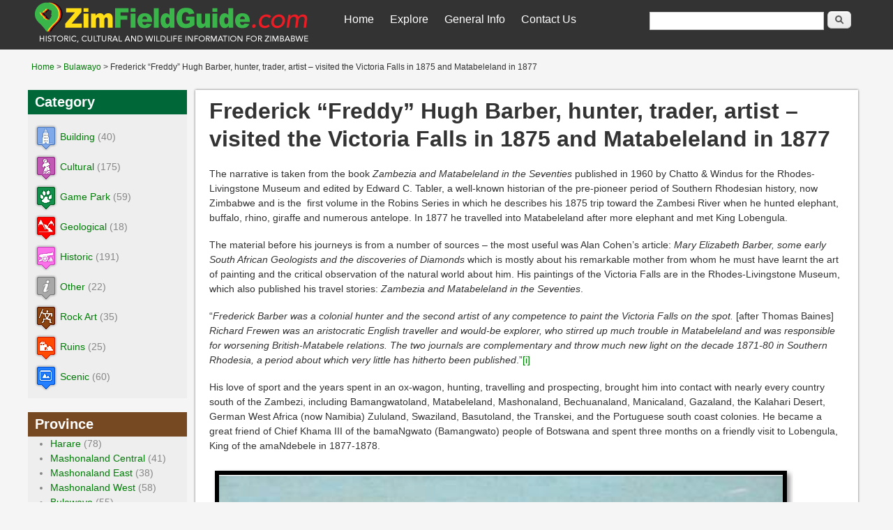

--- FILE ---
content_type: text/html; charset=utf-8
request_url: https://zimfieldguide.com/bulawayo/frederick-%E2%80%9Cfreddy%E2%80%9D-hugh-barber-hunter-trader-artist-%E2%80%93-visited-victoria-falls-1875-and
body_size: 108467
content:

<!DOCTYPE html>
<head>
<meta charset="utf-8" />
<meta name="Generator" content="Drupal 7 (http://drupal.org)" />
<link rel="canonical" href="/bulawayo/frederick-%E2%80%9Cfreddy%E2%80%9D-hugh-barber-hunter-trader-artist-%E2%80%93-visited-victoria-falls-1875-and" />
<link rel="shortlink" href="/node/456" />
<meta name="viewport" content="width=device-width" />
<link rel="shortcut icon" href="https://zimfieldguide.com/sites/all/themes/responsive_green/favicon.ico" type="image/vnd.microsoft.icon" />
<title>Frederick “Freddy” Hugh Barber, hunter, trader, artist – visited the Victoria Falls in 1875 and Matabeleland in 1877 | Zimbabwe Field Guide</title>
<style type="text/css" media="all">
@import url("https://zimfieldguide.com/modules/system/system.base.css?t6yqyo");
@import url("https://zimfieldguide.com/modules/system/system.menus.css?t6yqyo");
@import url("https://zimfieldguide.com/modules/system/system.messages.css?t6yqyo");
@import url("https://zimfieldguide.com/modules/system/system.theme.css?t6yqyo");
</style>
<style type="text/css" media="all">
@import url("https://zimfieldguide.com/modules/field/theme/field.css?t6yqyo");
@import url("https://zimfieldguide.com/modules/node/node.css?t6yqyo");
@import url("https://zimfieldguide.com/modules/search/search.css?t6yqyo");
@import url("https://zimfieldguide.com/modules/user/user.css?t6yqyo");
@import url("https://zimfieldguide.com/sites/all/modules/views/css/views.css?t6yqyo");
</style>
<style type="text/css" media="all">
@import url("https://zimfieldguide.com/sites/all/modules/ctools/css/ctools.css?t6yqyo");
@import url("https://zimfieldguide.com/sites/all/modules/stickynav/css/stickynav.css?t6yqyo");
</style>
<link type="text/css" rel="stylesheet" href="http://fonts.googleapis.com/css?family=Vollkorn" media="all" />
<link type="text/css" rel="stylesheet" href="http://fonts.googleapis.com/css?family=Dancing+Script" media="all" />
<style type="text/css" media="all">
@import url("https://zimfieldguide.com/sites/all/themes/responsive_green/css/style.css?t6yqyo");
@import url("https://zimfieldguide.com/sites/all/themes/responsive_green/css/media.css?t6yqyo");
</style>
<script type="text/javascript" src="https://zimfieldguide.com/sites/all/modules/jquery_update/replace/jquery/1.7/jquery.min.js?v=1.7.2"></script>
<script type="text/javascript" src="https://zimfieldguide.com/misc/jquery-extend-3.4.0.js?v=1.7.2"></script>
<script type="text/javascript" src="https://zimfieldguide.com/misc/jquery-html-prefilter-3.5.0-backport.js?v=1.7.2"></script>
<script type="text/javascript" src="https://zimfieldguide.com/misc/jquery.once.js?v=1.2"></script>
<script type="text/javascript" src="https://zimfieldguide.com/misc/drupal.js?t6yqyo"></script>
<script type="text/javascript" src="https://zimfieldguide.com/sites/all/modules/admin_menu/admin_devel/admin_devel.js?t6yqyo"></script>
<script type="text/javascript" src="https://zimfieldguide.com/sites/all/modules/stickynav/js/stickynav.js?t6yqyo"></script>
<script type="text/javascript" src="https://zimfieldguide.com/sites/all/modules/google_analytics/googleanalytics.js?t6yqyo"></script>
<script type="text/javascript">
<!--//--><![CDATA[//><!--
(function(i,s,o,g,r,a,m){i["GoogleAnalyticsObject"]=r;i[r]=i[r]||function(){(i[r].q=i[r].q||[]).push(arguments)},i[r].l=1*new Date();a=s.createElement(o),m=s.getElementsByTagName(o)[0];a.async=1;a.src=g;m.parentNode.insertBefore(a,m)})(window,document,"script","https://www.google-analytics.com/analytics.js","ga");ga("create", "UA-56161650-12", {"cookieDomain":"auto"});ga("send", "pageview");
//--><!]]>
</script>
<script type="text/javascript" src="https://zimfieldguide.com/sites/all/themes/responsive_green/js/menu.js?t6yqyo"></script>
<script type="text/javascript" src="https://zimfieldguide.com/sites/all/themes/responsive_green/js/flexslider-min.js?t6yqyo"></script>
<script type="text/javascript" src="https://zimfieldguide.com/sites/all/themes/responsive_green/js/slide.js?t6yqyo"></script>
<script type="text/javascript">
<!--//--><![CDATA[//><!--
jQuery.extend(Drupal.settings, {"basePath":"\/","pathPrefix":"","ajaxPageState":{"theme":"responsive_green","theme_token":"0VjKbRVfrglcTw2EewaNJ3U5K4Yr60stSJHyJ2pKHcY","js":{"sites\/all\/modules\/jquery_update\/replace\/jquery\/1.7\/jquery.min.js":1,"misc\/jquery-extend-3.4.0.js":1,"misc\/jquery-html-prefilter-3.5.0-backport.js":1,"misc\/jquery.once.js":1,"misc\/drupal.js":1,"sites\/all\/modules\/admin_menu\/admin_devel\/admin_devel.js":1,"sites\/all\/modules\/stickynav\/js\/stickynav.js":1,"sites\/all\/modules\/google_analytics\/googleanalytics.js":1,"0":1,"sites\/all\/themes\/responsive_green\/js\/menu.js":1,"sites\/all\/themes\/responsive_green\/js\/flexslider-min.js":1,"sites\/all\/themes\/responsive_green\/js\/slide.js":1},"css":{"modules\/system\/system.base.css":1,"modules\/system\/system.menus.css":1,"modules\/system\/system.messages.css":1,"modules\/system\/system.theme.css":1,"modules\/field\/theme\/field.css":1,"modules\/node\/node.css":1,"modules\/search\/search.css":1,"modules\/user\/user.css":1,"sites\/all\/modules\/views\/css\/views.css":1,"sites\/all\/modules\/ctools\/css\/ctools.css":1,"sites\/all\/modules\/stickynav\/css\/stickynav.css":1,"http:\/\/fonts.googleapis.com\/css?family=Vollkorn":1,"http:\/\/fonts.googleapis.com\/css?family=Dancing+Script":1,"sites\/all\/themes\/responsive_green\/css\/style.css":1,"sites\/all\/themes\/responsive_green\/css\/media.css":1}},"stickynav":{"selector":"#header_wrapper"},"googleanalytics":{"trackOutbound":1,"trackMailto":1,"trackDownload":1,"trackDownloadExtensions":"7z|aac|arc|arj|asf|asx|avi|bin|csv|doc(x|m)?|dot(x|m)?|exe|flv|gif|gz|gzip|hqx|jar|jpe?g|js|mp(2|3|4|e?g)|mov(ie)?|msi|msp|pdf|phps|png|ppt(x|m)?|pot(x|m)?|pps(x|m)?|ppam|sld(x|m)?|thmx|qtm?|ra(m|r)?|sea|sit|tar|tgz|torrent|txt|wav|wma|wmv|wpd|xls(x|m|b)?|xlt(x|m)|xlam|xml|z|zip"},"urlIsAjaxTrusted":{"\/bulawayo\/frederick-%E2%80%9Cfreddy%E2%80%9D-hugh-barber-hunter-trader-artist-%E2%80%93-visited-victoria-falls-1875-and":true}});
//--><!]]>
</script>
<!--[if lt IE 9]><script src="http://html5shiv.googlecode.com/svn/trunk/html5.js"></script><![endif]-->
</head>
<body class="html not-front not-logged-in one-sidebar sidebar-first page-node page-node- page-node-456 node-type-field-location">
    


<div id="header_wrapper">

  <header id="header" role="banner">

  

     

  	<div id="title">

		
        <div id="logo"><a href="/" title="Home"><img src="https://zimfieldguide.com/sites/all/themes/responsive_green/logo.png"/></a></div>

        
        

        <h1 id="site-title"><a href="/" title="Home"></a></h1>

        <div id="site-description"></div>

        

    </div>   

    <div class="menu_wrapper">

      <nav id="main-menu"  role="navigation">

        <a class="nav-toggle" href="#">Navigation</a>

        <div class="menu-navigation-container">

          <ul class="menu"><li class="first leaf"><a href="/" title="">Home</a></li>
<li class="expanded"><a href="/Map" title="">Explore</a><ul class="menu"><li class="first expanded"><a href="/map" title="">By Category</a><ul class="menu"><li class="first leaf"><a href="/scenic" title="">Scenic</a></li>
<li class="leaf"><a href="/ruins" title="">Ruins</a></li>
<li class="leaf"><a href="/game-park" title="">Game Park</a></li>
<li class="leaf"><a href="/cultural" title="">Cultural</a></li>
<li class="leaf"><a href="/geological" title="">Geological</a></li>
<li class="leaf"><a href="/historic" title="">Historic</a></li>
<li class="leaf"><a href="/rock-art" title="">Rock Art</a></li>
<li class="leaf"><a href="/other" title="">Other</a></li>
<li class="last leaf"><a href="/building" title="">Building</a></li>
</ul></li>
<li class="last expanded"><a href="/map" title="">By Province</a><ul class="menu"><li class="first leaf"><a href="/harare" title="">Harare</a></li>
<li class="leaf"><a href="/mashonaland-central" title="">Mashonaland Central</a></li>
<li class="leaf"><a href="/mashonaland-east" title="">Mashonaland East</a></li>
<li class="leaf"><a href="/mashonaland-west" title="">Mashonaland West</a></li>
<li class="leaf"><a href="/bulawayo" title="">Bulawayo</a></li>
<li class="leaf"><a href="/matabeleland-north" title="">Matabeleland North</a></li>
<li class="leaf"><a href="/matabeleland-south" title="">Matabeleland South</a></li>
<li class="leaf"><a href="/manicaland" title="">Manicaland</a></li>
<li class="leaf"><a href="/masvingo" title="">Masvingo</a></li>
<li class="last leaf"><a href="/midlands" title="">Midlands</a></li>
</ul></li>
</ul></li>
<li class="expanded"><a href="/general-info" title="">General Info</a><ul class="menu"><li class="first leaf"><a href="/zimbabwe-birds">Zimbabwe Birds</a></li>
<li class="leaf"><a href="/zimbabwe-animals">Zimbabwe Animals</a></li>
<li class="leaf"><a href="/safety-tips-within-zimbabwe">Safety Tips within Zimbabwe</a></li>
<li class="leaf"><a href="/weather-and-when-visit-zimbabwe">When to visit Zimbabwe</a></li>
<li class="leaf"><a href="/visa-requirements">Visa Requirements</a></li>
<li class="leaf"><a href="/food-water-health">Food, Water &amp; Health</a></li>
<li class="leaf"><a href="/what-bring">What to bring</a></li>
<li class="leaf"><a href="/transport">Transport</a></li>
<li class="leaf"><a href="/other-general-information">Other General Information</a></li>
<li class="leaf"><a href="/game-resorts-and-wildlife-lodges">Game Resorts and Wildlife Lodges</a></li>
<li class="last leaf"><a href="/harare-restaurants">Harare Restaurants</a></li>
</ul></li>
<li class="last leaf"><a href="/content/contact-us">Contact Us</a></li>
</ul>
        <div class="clear"></div>

      </nav><!-- end main-menu -->

    </div>

    

    
      <div id="header-right" >

        <div class="region region-header-right">
  <div id="block-search-form" class="block block-search">
        <div class="content">
    <form action="/bulawayo/frederick-%E2%80%9Cfreddy%E2%80%9D-hugh-barber-hunter-trader-artist-%E2%80%93-visited-victoria-falls-1875-and" method="post" id="search-block-form" accept-charset="UTF-8"><div><div class="container-inline">
      <h2 class="element-invisible">Search form</h2>
    <div class="form-item form-type-textfield form-item-search-block-form">
  <label class="element-invisible" for="edit-search-block-form--2">Search </label>
 <input title="Enter the terms you wish to search for." type="text" id="edit-search-block-form--2" name="search_block_form" value="" size="15" maxlength="128" class="form-text" />
</div>
<div class="form-actions form-wrapper" id="edit-actions"><input type="submit" id="edit-submit" name="op" value="Search" class="form-submit" /></div><input type="hidden" name="form_build_id" value="form-1jLYThOaufW-AAkb6GyElh5F3xLWoOG9KwcYFVJOSrc" />
<input type="hidden" name="form_id" value="search_block_form" />
</div>
</div></form>  </div>
</div> <!-- /.block -->
</div>
 <!-- /.region -->

      </div>  <!-- /#header_right -->

    
    

    <div style="clear:both"></div>

  </header>  

</div>



    
      <div id="header-content" >

        <div class="region region-header-content">
  <div id="block-easy-breadcrumb-easy-breadcrumb" class="block block-easy-breadcrumb">
        <div class="content">
      <div itemscope class="easy-breadcrumb" itemtype="http://data-vocabulary.org/Breadcrumb">
          <span itemprop="title"><a href="/" class="easy-breadcrumb_segment easy-breadcrumb_segment-front">Home</a></span>               <span class="easy-breadcrumb_segment-separator">&gt;</span>
                <span itemprop="title"><a href="/bulawayo" class="easy-breadcrumb_segment easy-breadcrumb_segment-1">Bulawayo</a></span>               <span class="easy-breadcrumb_segment-separator">&gt;</span>
                <span class="easy-breadcrumb_segment easy-breadcrumb_segment-title" itemprop="title">Frederick “Freddy” Hugh Barber, hunter, trader, artist – visited the Victoria Falls in 1875 and Matabeleland in 1877</span>            </div>
  </div>
</div> <!-- /.block -->
</div>
 <!-- /.region -->

      </div>  <!-- /#header_content -->

    


<div id="container">

    
    <div class="content-sidebar-wrap">

    <div id="content">

      <div id="breadcrumbs"></div>
      
      <section id="post-content" role="main">

                

        
        <h1 class="page-title">Frederick “Freddy” Hugh Barber, hunter, trader, artist – visited the Victoria Falls in 1875 and Matabeleland in 1877</h1>
        
        
        
        
        <div class="region region-content">
  <div id="block-system-main" class="block block-system">
        <div class="content">
                          <span property="dc:title" content="Frederick “Freddy” Hugh Barber, hunter, trader, artist – visited the Victoria Falls in 1875 and Matabeleland in 1877" class="rdf-meta element-hidden"></span>            <div class="content node-field-location">
    <div class="field field-name-field-map-location field-type-location field-label-hidden"><div class="field-items"></div></div><div class="field field-name-body field-type-text-with-summary field-label-hidden"><div class="field-items"><div class="field-item even" property="content:encoded"><p>The narrative is taken from the book <em>Zambezia and Matabeleland in the Seventies</em> published in 1960 by Chatto &amp; Windus for the Rhodes-Livingstone Museum and edited by Edward C. Tabler, a well-known historian of the pre-pioneer period of Southern Rhodesian history, now Zimbabwe and is the &nbsp;first volume in the Robins Series in which he describes his 1875 trip toward the Zambesi River when he hunted elephant, buffalo, rhino, giraffe and numerous antelope. In 1877 he travelled into Matabeleland after more elephant and met King Lobengula.&nbsp;</p><p><span style="font-size: 14px;">The material before his journeys is from a number of sources &ndash; the most useful was Alan Cohen&rsquo;s article: </span><em style="font-size: 14px;">Mary Elizabeth Barber, some early South African Geologists and the discoveries of Diamonds</em><span style="font-size: 14px;"> which is mostly about his remarkable mother from whom he must have learnt the art of painting and the critical observation of the natural world about him. His paintings of the Victoria Falls are in the Rhodes-Livingstone Museum, which also published his travel stories:&nbsp;</span><em style="font-size: 14px;">Zambezia and Matabeleland in the Seventies</em><span style="font-size: 14px;">.</span></p><p><span style="font-size: 14px;">&ldquo;</span><em style="font-size: 14px;">Frederick Barber was a colonial hunter and the second artist of any competence to paint the Victoria Falls on the spot. </em><span style="font-size: 14px;">[after Thomas Baines]</span><em style="font-size: 14px;"> Richard Frewen was an aristocratic English traveller and would-be explorer, who stirred up much trouble in Matabeleland and was responsible for worsening British-Matabele relations. The two journals are complementary and throw much new light on the decade 1871-80 in Southern Rhodesia, a period about which very little has hitherto been published</em><span style="font-size: 14px;">.&rdquo;</span><a href="https://d.docs.live.net/37e3638dd24aeb88/Documents/Documents/FG%20to%20Zim%20Places%20of%20Interest/F.H.%20Barber/Frederick%20Hugh%20Barber.docx#_edn1" name="_ednref1" style="font-size: 14px; background-color: rgb(245, 245, 245);" title="">[i]</a></p><p><span style="font-size: 14px;">His love of sport and the years spent in an ox-wagon, hunting, travelling and prospecting, brought him into contact with nearly every country south of the Zambezi, including Bamangwatoland, Matabeleland, Mashonaland, Bechuanaland, Manicaland, Gazaland, the Kalahari Desert, German West Africa (now Namibia) Zululand, Swaziland, Basutoland, the Transkei, and the Portuguese south coast colonies. He became a great friend of Chief Khama III of the bamaNgwato (Bamangwato) people of Botswana and spent three months on a friendly visit to Lobengula, King of the amaNdebele in 1877-1878.</span></p><p><img alt="" height="508" src="/sites/default/files/Images/fred1.PNG" width="837" /></p><p><strong>Brief Details</strong></p><p>Parents</p><p>Frederick William Barber (1813 &ndash; 1892)</p><p>Mary Elizabeth (née Bowker) (1818 &ndash; 1899)</p><p>Born: 8 January 1847 at Graaf-Reinet,<a href="https://d.docs.live.net/37e3638dd24aeb88/Documents/Documents/FG%20to%20Zim%20Places%20of%20Interest/F.H.%20Barber/Frederick%20Hugh%20Barber.docx#_edn2" name="_ednref2" title="">[ii]</a> on the farm Lammermoor in the Eastern Cape Province, South Africa<a href="https://d.docs.live.net/37e3638dd24aeb88/Documents/Documents/FG%20to%20Zim%20Places%20of%20Interest/F.H.%20Barber/Frederick%20Hugh%20Barber.docx#_edn3" name="_ednref3" title="">[iii]</a></p><p>Siblings:</p><p>Frederick &ldquo;Freddy&rdquo; Hugh Barber (1847 &ndash; 1919)</p><p>Henry &ldquo;Hal&rdquo; Mitford Barberton (1850 &ndash; 1920)</p><p>Mary Ellen Barber (1853 &ndash; 1938)</p><p>Married: 18 October 1898 at London England to Eira Rebecca Evans (1874 &ndash;?) &nbsp;</p><p>Children: Thomas Henry Rex Barber</p><p>Died: 19 May 1919 at Eldoret Kenya aged 72 years.</p><p><strong style="font-size: 14px;">Family</strong></p><p>Frederick &ldquo;Freddy&rdquo; Hugh Barber ranks with his younger brother, Henry &ldquo;Hal&rdquo; Mitford [he changed his surname to Barberton] as one of the pioneers of South African history. He was the son of Frederick&nbsp; William Barber, a geologist who had been studying analytical chemistry when his cousin Dr Guybon Atherstone persuaded him to raise sheep in the district of Grahamstown.<a href="https://d.docs.live.net/37e3638dd24aeb88/Documents/Documents/FG%20to%20Zim%20Places%20of%20Interest/F.H.%20Barber/Frederick%20Hugh%20Barber.docx#_edn4" name="_ednref4" title="">[iv]</a> His mother, Mary Elizabeth Barber, was the daughter of Miles Bowker, an 1820 Settler, and in her own right an authoress, scientist, naturalist and artist.</p><p><span style="font-size: 14px;">The author Tanya Hammel says of his mother: &ldquo;</span><em style="font-size: 14px;">As a child [Mary] Barber soon began to explore her environment. She is said to have been an autodidactic genius [self-learning] who taught herself to read and write when she was four. Her father set up a farm school for all his children and those of his employees. Her parents&rsquo; or teacher&rsquo;s enthusiasm for botany, natural history and natural philosophy may indeed have been contagious.</em></p><p><em style="font-size: 14px;">She would ultimately paint more than one hundred watercolours of plants, butterflies, birds, reptiles and landscapes that remain to this day. Sixteen of her scientific articles as well as a volume of poems were published. To achieve the publication of her articles, she corresponded with some of the most distinguished British experts in her fields, such as the entomologist Roland Trimen, the botanists William Henry Harvey and Joseph Dalton Hooker and the ornithologist Edgar Leopold Layard. In doing so she contributed not only to botany but also to entomology, geology, archaeology and palaeontology. While her letters to these experts at the institutions they held an official position at have survived, their letters to her unfortunately have not</em><span style="font-size: 14px;">&hellip;</span><em style="font-size: 14px;">The tree aloe was eventually named Aloidendron barberae in her honour &ndash; one amongst at least ten botanical specimen, genera and butterfly species which were named after or &lsquo;discovered&rsquo; by her</em><span style="font-size: 14px;">.&rdquo;</span><a href="https://d.docs.live.net/37e3638dd24aeb88/Documents/Documents/FG%20to%20Zim%20Places%20of%20Interest/F.H.%20Barber/Frederick%20Hugh%20Barber.docx#_edn5" name="_ednref5" style="font-size: 14px; background-color: rgb(245, 245, 245);" title="">[v]</a></p><p><img alt="" height="605" src="/sites/default/files/Images/fred2.PNG" width="877" /></p><p>She also had other interests in geology and prehistory and her eldest brother John Mitford Bowker was her early inspiration in &lsquo;geologising&rsquo; as she put it. She wrote to him of the fossils they found near Graaf-Reinet: &ldquo;<em>We have found a good many fossil bones up here, but they are very much broken and the rocks that they are in are mortal hard. Fred found a pretty piece of a fossil fish with the colour of the scales beautifully preserved and they say that there is a large bed of fossil shells up in the Snew bergen but we have not seen any of them yet so I cannot tell you anything about them</em>.&rdquo;<a href="https://d.docs.live.net/37e3638dd24aeb88/Documents/Documents/FG%20to%20Zim%20Places%20of%20Interest/F.H.%20Barber/Frederick%20Hugh%20Barber.docx#_edn6" name="_ednref6" title="">[vi]</a> &nbsp;</p><p><strong style="font-size: 14px;">Early Life</strong></p><p>Born at Grahamstown, Freddy Barber grew up on his parents&#39; farm at Graaf-Reinet in the Eastern Cape and was educated at St. Andrew College, Grahamstown. After leaving college, he launched out into various pursuits and enterprises, and his career has been one of singular experience and marked with considerable success. In 1898 Freddy married Miss Eira Evans, daughter of the late J.B. Evans of Rietfontein, Graaff Reinet, who introduced the Angora goat into South Africa.</p><p><strong style="font-size: 14px;">Diamonds digging on the Vaal river 1870</strong></p><p>In 1867 Dr Guybon Atherstone was asked to test the first suspected diamond, the <em>Eureka</em>, with a polarising microscope. This rough diamond of 21.25 carats was found by a fifteen year old farmer&rsquo;s son Erasmus Jacobs near the Orange river who gave the shiny pebble to his sister as a plaything. Later his mother gave it to a neighbour who when he sold it for &pound;500 gave half to the Jacobs family; &nbsp;it is now at the Kimberley Mine Museum.<a href="https://d.docs.live.net/37e3638dd24aeb88/Documents/Documents/FG%20to%20Zim%20Places%20of%20Interest/F.H.%20Barber/Frederick%20Hugh%20Barber.docx#_edn7" name="_ednref7" title="">[vii]</a> The discovery was met with much scepticism, but in March 1869 a Griqua herdsman sold a magnificent pure white diamond weighing 83.5 carats to Schaleb van Niekirk for five hundred ewes, ten oxen and a horse. Van Niekirk sold it to Lilienfield Brothers of Hopetown for &pound;11,200 who then resold it to Lord Dudley as the &ldquo;<em>Star of South Africa</em>&rdquo; for &pound;30,000 and is now at the Natural History Museum.<a href="https://d.docs.live.net/37e3638dd24aeb88/Documents/Documents/FG%20to%20Zim%20Places%20of%20Interest/F.H.%20Barber/Frederick%20Hugh%20Barber.docx#_edn8" name="_ednref8" title="">[viii]</a></p><p><span style="font-size: 14px;">The Barber&rsquo;s along with almost everyone else yielded to the prospect of finding diamonds and Mary Barber wrote to Roland Trimen in June 1870 to say that &lsquo;diamond fever&rsquo; had infected the region including her family: &ldquo;</span><em style="font-size: 14px;">You will be surprised to hear that Mr Barber and Freddy together with several other members of the family have started for the diamond fields ten days ago. Mr Barber is the head or &ldquo;Gov&rsquo;r&rdquo; of the party &ndash; my brother Bertram Bowker with two of his sons have also gone and many others in this neighbourhood are preparing to go. It was not the newspaper reports which set our people &ldquo;agoing&rdquo; it was private letters from the diamond fields from relations of ours; letters of which there can be no doubt of their truth which caused them to go and when the newspaper reports commenced our people were all ready to start; the accounts which are received from our relations surpass those of the newspapers, the diggers or diamond seekers do not say much about their success and the newspapers only get half the news about diamond.&nbsp; &nbsp;</em></p><p><em style="font-size: 14px;">I never saw anyone so excited as Freddy was about diamonds, his sheep farming prospects were very good, but he at once let go one of his larger flocks and another Hal </em><span style="font-size: 14px;">[his younger brother Henry]</span><em style="font-size: 14px;"> will look after, his angora goats too he let and his favourite breech loader gun he sold for a share in a diamond company which started about a month ago from kafirland. In fact the whole party went off in high spirits; very many other parties are preparing to go, it was not who will go, but who can go, for the houses and farms cannot be left alone. I must say I should like to go and have a look at that part of the world and seek new hoams [sic] and visits, etc. How jolly it would be, I have quite set my heart on going next spring, whether anything will &ldquo;come of it&rdquo; I cannot tell, I am afraid we cannot all leave home.&rdquo;<a href="https://d.docs.live.net/37e3638dd24aeb88/Documents/Documents/FG%20to%20Zim%20Places%20of%20Interest/F.H.%20Barber/Frederick%20Hugh%20Barber.docx#_edn9" name="_ednref9" title=""><strong>[ix]</strong></a>&nbsp;&nbsp;</em></p><p><span style="font-size: 14px;">In his memoirs Freddy said: &ldquo;</span><em style="font-size: 14px;">I recall the long dreary trek in a bullock wagon over the burning flats of the north Karoo&hellip;interspersed with memories of shooting and fishing by the way</em><span style="font-size: 14px;">&rdquo; until they reached the Vaal river: &ldquo;</span><em style="font-size: 14px;">where the rattle of carts and rocking of washing machines denoted the presence of the river digger in search of precious stones</em><span style="font-size: 14px;">.&rdquo;</span></p><p><img alt="" height="577" src="/sites/default/files/Images/fred3.PNG" width="936" /></p><p>The party consisted of Mary&rsquo;s husband Frederick William Barber, their two sons Freddy and Hal, Charles Cumming (Atherstone&rsquo;s sister Catherine&rsquo;s brother-in-law) and a close friend Ernest Franklin. They worked the diggings for six months &ndash; first at Pniel, then at Gong-Gong and finally at Delport&rsquo;s Hope: &ldquo;<em>like navvies with pick and shovel</em>&rdquo; and sold their diamonds for &pound;1,000 a respectable price but not as much as they hoped for.</p><p><span style="font-size: 14px;">At least four other parties from the family were at the diggings. Gray Barber a nephew of Frederick, a cousin in Guybon&rsquo;s brother John Atherstone, Henry Hutton and Alexander Cumming, both brothers-in-law, and one of Mary&rsquo;s brothers, Bertram Bowker and two of his sons. Most of the diggers went home as poor as they started.</span><a href="https://d.docs.live.net/37e3638dd24aeb88/Documents/Documents/FG%20to%20Zim%20Places%20of%20Interest/F.H.%20Barber/Frederick%20Hugh%20Barber.docx#_edn10" name="_ednref10" style="font-size: 14px; background-color: rgb(245, 245, 245);" title="">[x]</a><span style="font-size: 14px;"> Frederick wrote to his brother Alfred: &ldquo;</span><em style="font-size: 14px;">It is a great mistake to suppose that they are to be had for the picking up. It is true that a man may be so lucky as to find a valuable stone as soon as he begins, but in ninety-nine cases out of a hundred it requires months of hard work to repay expenses, no-one ought to go to the diggings who has not the patience and pluck to work hard for months as well as the means for supporting himself and servants during the time he is there.</em><span style="font-size: 14px;">&rdquo;</span></p><p><span style="font-size: 14px;">The Barber men decided that summer was too hot to live under the rough conditions of the diamond fields and many diggers felt the same. The men were back on their farm Highlands at Christmas but by March 1871 Mary was writing to Roland Trimen that Freddy and Hal were preparing to start for the diamond fields again and that she was thinking of joining them: &ldquo;</span><em style="font-size: 14px;">not to remain there all the winter, but just for a trip to see the country and to amuse myself thereby</em><span style="font-size: 14px;">&hellip;&rdquo;</span><a href="https://d.docs.live.net/37e3638dd24aeb88/Documents/Documents/FG%20to%20Zim%20Places%20of%20Interest/F.H.%20Barber/Frederick%20Hugh%20Barber.docx#_edn11" name="_ednref11" style="font-size: 14px; background-color: rgb(245, 245, 245);" title="">[xi]</a></p><p><strong style="font-size: 14px;">The Kimberley diggings 1871</strong></p><p>In May 1871 the alluvial diamond diggings on the Vaal river were completely surpassed by the discovery of diamonds on Vooruitzigt farm owned by the de Beers brothers. They had bought the farm in 1861 for &pound;50 and sold out in 1871 for &pound;6,000 in what became known as the Old De Beer&rsquo;s Rush. &nbsp;&nbsp;</p><p><span style="font-size: 14px;">Two months later on the same farm the extremely rich Colesburg kopje find was discovered which triggered the De Beer&rsquo;s New Rush and eventually Kimberley.&nbsp;&nbsp;</span></p><p><img alt="" height="605" src="/sites/default/files/Images/fred4.PNG" width="914" /></p><p>Mary left with Freddy and Hal and daughter Mary leaving her husband Frederick at Highlands farm on 17 May 1871 and staked a claim at the centre of the De Beers mine joining her nephew Gray Barber at the diamond fields. One brother James Henry Bowker had arrived at Klipdrift the previous week in charge of a twenty-man patrol of the Frontier Armed and Mounted Police. Another brother Holden Bowker had been appointed Land Commissioner to arbitrate over the numerous claim disputes which were arising. Prior to the discovery of diamonds the area had been an empty space between the Transvaal Republic, the Orange Free State and Griqualand with not much interest shown in it. Now everyone wanted a slice, but by the end of the year the region had been included in the Cape Colony.</p><p><span style="font-size: 14px;">Mary was very much involved with the leading experts on the question of the origin of diamonds: her husband&rsquo;s cousin Guybon Atherstone had identified the </span><em style="font-size: 14px;">Eureka</em><span style="font-size: 14px;"> diamond, but her specialities were botanical, entomological and ornithological subjects, not geological and she wrote: &ldquo;</span><em style="font-size: 14px;">Depend upon it that the diamonds were not formed where they are now found&hellip;but by what means they have been transported, or from whence, I am not prepared to say. Let the geologists settle this difficult question&hellip;</em><span style="font-size: 14px;">&rdquo;</span><a href="https://d.docs.live.net/37e3638dd24aeb88/Documents/Documents/FG%20to%20Zim%20Places%20of%20Interest/F.H.%20Barber/Frederick%20Hugh%20Barber.docx#_edn12" name="_ednref12" style="font-size: 14px; background-color: rgb(245, 245, 245);" title="">[xii]</a><span style="font-size: 14px;">&nbsp;&nbsp;</span></p><p><span style="font-size: 14px;">Mary had also been interested in prehistory since one of her brothers Thomas Holden Bowker in the 1850&rsquo;s had made early discoveries of stone-age tools in South Africa and by 1880 Mary herself had one of the best collections in the country.&nbsp;</span></p><p><span style="font-size: 14px;">By 1879 the Barbers had lost interest in diamonds and Mary was back in Grahamstown ostrich farming as their feathers had become a fashion item. But she retained her interest in geology and the discoveries of coal in the Stormberg in the Eastern Cape and later in February 1884 of gold on Moodie&rsquo;s farm in the De Kaap Valley of the Eastern Transvaal, now Mpumalanga excited her interest and probably encouraged her sons Freddy and Hal and their cousin Graham Hoare Barber to try their luck.</span></p><p><strong style="font-size: 14px;">Police life 1872 - 5</strong></p><p>While digging diamonds with his father at Kimberley he was offered a commission as a sub-inspector by Sir Walter Currie in the Frontier Armed and Mounted Police which he accepted and was stationed for two and a half years at Post Retief near the Winterberg Mountains in the Eastern Cape.</p><p><img alt="" height="532" src="/sites/default/files/Images/fred5.PNG" width="723" /></p><p>His brother Hal wrote such interesting letters of his hunting experiences in the Northern Transvaal, now Limpopo that he decided he needed a break from the routine of police life; resigned his commission and returned to Kimberley.</p><p><span style="font-size: 14px;">Kimberley had changed from the tented camp into a galvanised-iron town with a canteen at each street corner. The mine was now a vast hole with thousands of wire-ropes stretched from staging above in which stood tiers of windlasses. Leather and iron buckets ran on the wires hauling up loads of blue stone mixed with the soft crumbly, diamond-bearing gravel.</span></p><p><img alt="" height="571" src="/sites/default/files/Images/fred6.PNG" width="507" /></p><p>Here Freddy met an old friend W.A. &ldquo;Zambezi&rdquo; Browne who persuaded him to go on a hunting expedition into the far interior; they were joined by Levitt Frank, who contributed a wagon and span of oxen. They would shoot elephant until they reached the Victoria Falls and then come home with the ivory. As ostrich-farming was paying well they thought they might be able to collect ostriches around the Lake Ngami area and as money was not used in the interior they would pay by bartering their way with native trade goods including 8-bore muskets and powder,</p><p><strong style="font-size: 14px;">Hunting and travelling 1875 - 6</strong></p><p>They passed through Barkley West, formerly Klip drift and the site of the first diamond rush in 1870 on the north bank of the Vaal river and crossed the Harts river at Spalding&rsquo;s canteen, before reaching Taungs where they visited the old Griqua chief Morikorane before moving onto the grasslands of Bechuanaland. Here was plentiful wildebeest, springbok, blesbok, pau and korhaan&hellip;all good eating.</p><p><span style="font-size: 14px;">The next town was Lichtenburg and soon after they were in the Marico district where Zeerust is the principal town and was formerly where the amaNdebele under Mzilikazi lived before being driven out by the Boers. They camped at Botha&rsquo;s farm, but as he was the field cornet and as &ldquo;Zambezi&rdquo; Brown&rsquo;s wagon was loaded with guns and powder that were considered contraband goods, he inspanned during the night and fled. In the morning Botha and his two sons smelt a rat and chased after the wagon but were unable to catch it.</span></p><p><span style="font-size: 14px;">Botha&rsquo;s hospitality to Barber and Frank waned considerably on his return to his farm and they moved on to Fourie&rsquo;s farm, the last house in the Transvaal and then they moved on and came across Brown at the junction of the Marico and Limpopo rivers. After congratulating Brown on his escape, he told them he had upset his wagon in his flight and had difficulty righting it and expected to be apprehended by Botha and his sons at any time.</span></p><p><span style="font-size: 14px;">In the bushveld region they travelled down the Crocodile river to its junction with the Ngotwane river enjoying the good hunting and from their camp under Kameeldoorn trees (commonly known as </span><em style="font-size: 14px;">Acacia erioloba</em><span style="font-size: 14px;">) moved on to Shoshong where they met Khama III Chief of the bamaNgwato (Bamangwato)</span></p><p><span style="font-size: 14px;">&ldquo;Zambezi&rdquo; Brown now left them to trade in Matabeleland and they were joined by George and Argent Kirton for the trek to the Victoria Falls. North of Shoshong they added D.J. &lsquo;David&rsquo; Jacobs and his wife, a son of Pieter Jacobs, who lived a wandering life in the amaNdebele empire and Zambezia.</span><a href="https://d.docs.live.net/37e3638dd24aeb88/Documents/Documents/FG%20to%20Zim%20Places%20of%20Interest/F.H.%20Barber/Frederick%20Hugh%20Barber.docx#_edn13" name="_ednref13" style="font-size: 14px; background-color: rgb(245, 245, 245);" title="">[xiii]</a></p><p><span style="font-size: 14px;">They now encountered heavy sand which made trekking very hard on their oxen before they reached Lectautsi where there was water in a rocky canyon. Freddy&rsquo;s description of the view from the ridge above the pool is worth quoting: &ldquo;</span><em style="font-size: 14px;">In the foreground the blue pool of water, the white-tented wagons, men, oxen, horses and dogs and the varied tints of autumn foliage. In the middle distance the dark flat-topped forest stretching away north, south, east and west into the grey haze of distance until lost in the far away dim horizon.</em></p><p><em style="font-size: 14px;">How a scene like this impresses one &ndash; the vastness and solitude of this mysterious limitless forest plain. Standing under a tree in the drowsy heat of an almost tropical sun, visions fill the mind and your immediate surroundings are forgotten. Beyond that grey, dim haze is the great Zambezi and its feathery, palm-timbered banks, islands and Mosi-oa-Tunya </em><span style="font-size: 14px;">[the smoke that thunders]</span><em style="font-size: 14px;"> its mighty falls&hellip;</em><span style="font-size: 14px;">&rdquo;</span></p><p><span style="font-size: 14px;">Now they trekked at night to Klabala where the water was raised in buckets for their oxen and a family of San hunter-gatherers put them on the track of eland which they followed and shot three and replenished their food stocks. Freddy remarks that for meat it is either feast or famine for these hunter-gatherers, at other times they existed on tortoises, berries, roots, mice and the bark of trees. Locusts were also a rare delicacy and they would follow locust swarms for long distances catching them when they settled at night.</span></p><p><img alt="" height="664" src="/sites/default/files/Images/fred7.PNG" width="926" /></p><p>From Klabala to Luali was another long night trek where again water had to be drawn by bucket from the sand-pit for the oxen. Another San group tracked giraffe spoor and after two hours they came across a herd of two hundred eland accompanied by three giraffe. Freddy galloped through the eland and shot a fine bull giraffe; the others bagged some eland.</p><p><span style="font-size: 14px;">The going was through heavy sand towards Marqua vleis and after twenty-four hours without water they met two of Khama&rsquo;s men who wilfully misdirected them to a dry well. The oxen and horses were now exhausted. George Kirton thought there was water at the Marqua and took the most exhausted oxen and horses with him. Towards nightfall the remaining party at the wagons saw two San hunters approaching with a tin of water. Kirton had sent them back to assist in bringing on the party. All the oxen and horses were now sent on to Marqua before returning to bring on the wagons.&nbsp; &nbsp; &nbsp;</span></p><p><span style="font-size: 14px;">Once they reached Marqua they were approached by fifty bamaNgwato who told them Khama had forbidden people from camping at the site and they must turn back. The discussion became so heated that the party retreated to their wagons and armed themselves, but fortunately before matters got out of hand a sub-Chief arrived and said they could remain and camp as long as they did not shoot ostriches.</span></p><p><span style="font-size: 14px;">Between Marqua and the next waterhole at &lsquo;The Mountain&rsquo; a bush fire swept down on them; there was just time to light a fire on the other side of the track and drive their wagons onto it as soon as the ground had cooled when they were surrounded by fire and nearly asphyxiated in the smoke.</span></p><p><span style="font-size: 14px;">They soon came upon the Nata river where it flowed into the Makarikari salt pan, now Makgadikgadi Pan. The pans were well-known for mirages &ndash; the party thought they had seen giraffe but when they followed them instead of getting closer they just faded away. Natives here were peeling up slabs of pink rock salt and carrying it away.</span></p><p><img alt="" height="615" src="/sites/default/files/Images/fred8.PNG" width="935" /></p><p>Some thirty kilometres up the Nata river the game was plentiful and they shot giraffe, oryx and ostrich. Here Freddy became lost in the bush for a whole day&hellip;fortunately he struck the dry-bed of the Nata river and followed its course and in the evening to his delight spotted their camp-fire.&nbsp; &nbsp;&nbsp;</p><p><span style="font-size: 14px;">Crossing the open plains to the north of the Nata river he shot an ostrich and they finally moved from the dry bush country and camped by a vlei in the shade of the mopane forest - the prior glowing reports from Brown and the Kirton&rsquo;s now began to become more believable.</span></p><p><span style="font-size: 14px;">Trekking north they overtook an old Kimberley friend, Pat Wilkinson who joined the party at Gerufa whilst the Kirton brothers took their wagon east to trade at Pandamatenga along with the Jacobs&rsquo; and Karl Meyer, another hunter and trader.</span><a href="https://d.docs.live.net/37e3638dd24aeb88/Documents/Documents/FG%20to%20Zim%20Places%20of%20Interest/F.H.%20Barber/Frederick%20Hugh%20Barber.docx#_edn14" name="_ednref14" style="font-size: 14px; background-color: rgb(245, 245, 245);" title="">[xiv]</a><span style="font-size: 14px;"> August, a San hunter-gatherer spotted elephant tracks and quite soon after a low whistle from him warned the others he had spotted their quarry.</span></p><p><span style="font-size: 14px;">They drew up their horses to discuss the next move when suddenly the herd charged away, smashing everything in their path. Freddy drew his galloping horse level with the fleeing herd and fired at a cow with sizeable tusks and saw her fall at the first shot. He stopped to load a fresh bullet and powder and remounting dashed to what he thought was the head of the herd before suddenly becoming alarmed at a great clamour behind him and seeing a number of elephants charging down on him. He dug his spurs into the horse and finding after some minutes they were no longer in pursuit, turned back to the sound of the herd.</span></p><p><span style="font-size: 14px;">Soon after he fired at a large bull with good tusks which turned on him trumpeting shrilly and he was obliged to spur away to safety and reload. Chasing after the herd he was spotted by the same bull which turned and charged him again; a second shot into the middle of the chest brought the bull elephant down on his knees with his tusks embedded in the ground.</span></p><p><img alt="" height="748" src="/sites/default/files/Images/fred9.PNG" width="789" /></p><p>After much halloaing Wilkinson arrived hatless and stirrup less, his bridle was broken and much of his shirt was torn away. He had wounded a number of elephants which pursued him through the mopane trees so that he only escaped by the skin of his teeth. Although they followed the spoor of the wounded elephants they did not come across any of them.</p><p><span style="font-size: 14px;">Continuing north they passed the &ldquo;big baobab tree&rdquo; known to many travellers because of its twenty-five metre girth and hollowed out centre which local people used for shelter.</span></p><p><span style="font-size: 14px;">At Pandamatenga</span><a href="https://d.docs.live.net/37e3638dd24aeb88/Documents/Documents/FG%20to%20Zim%20Places%20of%20Interest/F.H.%20Barber/Frederick%20Hugh%20Barber.docx#_edn15" name="_ednref15" style="font-size: 14px; background-color: rgb(245, 245, 245);" title="">[xv]</a><span style="font-size: 14px;"> were a number of traders with their wagons; one very ill with malaria who died and they were present at his funeral. Two other hunters and traders, Sandy Anderson and Alfred Cross joined them.</span></p><p><span style="font-size: 14px;">Beyond Pandamatenga was tsetse-fly country and the remaining one hundred kilometres had to be accomplished on foot; the six of them (Barber, Frank, Wilkinson, Anderson and Cross, plus Browne who had re-joined the party on 21 July 1875) set off with thirty native porters leaving the oxen and wagons in charge of the drivers. In the stillness of the second night they heard the distant roar of the Victoria Falls and a short walk at daylight brought them to the crest of a high ridge overlooking the Zambezi Valley and in the distance they could see the columns of white spray.</span></p><p><span style="font-size: 14px;">By noon they were on the banks of the Zambezi river and forcing their way through the dense underwood, monkey-ropes, tree-ferns and climbing plants that grew in the tropical heat and heavy spray and on pushing through this undergrowth found themselves on the opposite edge of the narrow chasm over which the river leaps as a white wall of falling water.&nbsp; &nbsp;</span></p><p><span style="font-size: 14px;">In the afternoon after hours of viewing they felt tired and hungry and pitched camp beside a large baobab, a short distance above the falls. Below a photo of the largest baobab, nearly two kilometres above the Victoria Falls on the southern bank within Zimbabwe and accessed on the Zambezi river drive; it is the most likely candidate for their campsite as it was known as a rendezvous for early travellers.</span></p><p><img alt="" height="560" src="/sites/default/files/Images/fred10.PNG" width="918" /></p><p>During their remaining days Freddy made several sketches of the Falls with its ever changing spray cloud and the remarkable vegetation from which he produced some fine paintings some of which are at the Livingstone Museum in Zambia.</p><p><span style="font-size: 14px;">The party of six were joined here by Alexander Deans and Matthew Clarkson; on their way back to Pandamatenga a herd of buffalo swept through their native porters who managed to escape by climbing the mopane trees.</span></p><p><span style="font-size: 14px;">Close to Tamafupa pan on the road cut by George Westbeech in 1871</span><a href="https://d.docs.live.net/37e3638dd24aeb88/Documents/Documents/FG%20to%20Zim%20Places%20of%20Interest/F.H.%20Barber/Frederick%20Hugh%20Barber.docx#_edn16" name="_ednref16" style="font-size: 14px; background-color: rgb(245, 245, 245);" title="">[xvi]</a><span style="font-size: 14px;"> Freddy was charged by a buffalo he had wounded which fell dead just a few metres from him. A few days later after spending most of the day tracking an elephant he was on the point of giving up the chase when he came across it under a tree. As the elephant raised its trunk Freddy fired into its chest and through the powder smoke he saw it charging him. He says: &ldquo;</span><em style="font-size: 14px;">To bound into the saddle was the work of a second and to get well under way about as much more. I wasn&rsquo;t a bit tired. I could have kept an appointment punctually a mile off in less than a minute. August and the two other boys had disappeared and I was disappearing also when the elephant plunged forward on his head and fell over dead</em><span style="font-size: 14px;">.&rdquo;</span></p><p><span style="font-size: 14px;">Very pleased with himself he returned to camp to find Wilkinson had shot four elephants during his absence!</span></p><p><span style="font-size: 14px;">W.A. Browne &lsquo;Zambezi Browne&rsquo; at this camp had &pound;180 and a gun stolen by a servant named Harry who fled south. Barber and Browne tracked Harry for two days and found him resting by a bush after the sun glinted from the gun barrel. He was pounced upon and after being bound given twenty-five lashes with a sjambok before being marched back to camp. At camp a judge and jury were appointed and Harry sentenced to be hanged. Wailing and shouting for mercy, a rope was placed around his neck and after being partially hung he was thrashed again and told to clear out of the camp and told if seen again he would be shot on sight.</span></p><p><span style="font-size: 14px;">The expedition reached Kimberley in January 1876 shooting only one more elephant having been away for nearly a year. The rest of the year he spent diamond digging working ground on tribute. He says when in a rich seam it was sent to the owner; when in poor to the tributary&rsquo;s, but it was an irksome life for someone of his wandering habits and restless spirit.&nbsp;&nbsp;</span></p><p><strong style="font-size: 14px;">A Hunting expedition to Matabeleland in 1877</strong></p><p>Freddy and Hal Barber left Kimberley on 27 February 1877 with a quantity of trade goods to barter with the natives of the interior for ivory and ostrich chicks and crossed the Vaal river at Klip Drift, now Barkley West &nbsp;and trekked to Shoshong where they were kindly received by Khama III. However he would not allow them to capture wild ostrich chicks at Lake Ngami, saying that as there were so few elephants left in his country, this was the only source of revenue left to him: so they abandoned this project and headed for Matabeleland.</p><p><span style="font-size: 14px;">Khama had forbidden the sale of liquor within his territory and several traders were fined or expelled for selling it. The brothers had two half-aums</span><a href="https://d.docs.live.net/37e3638dd24aeb88/Documents/Documents/FG%20to%20Zim%20Places%20of%20Interest/F.H.%20Barber/Frederick%20Hugh%20Barber.docx#_edn17" name="_ednref17" style="font-size: 14px; background-color: rgb(245, 245, 245);" title="">[xvii]</a><span style="font-size: 14px;"> of brandy which Khama spotted and enquired about what was in the casks. &ldquo;</span><em style="font-size: 14px;">Oh, just brandy</em><span style="font-size: 14px;">&rdquo; I answered. &ldquo;</span><em style="font-size: 14px;">What are you going to do with it?&rdquo; &ldquo;Sell it to your friends the Matibeli</em><span style="font-size: 14px;">&rdquo; (sic) actually his greatest enemies. This caused great merriment. Said he: &ldquo;</span><em style="font-size: 14px;">Well, don&rsquo;t sell it to my people.&rdquo; &ldquo;Never fear Chief</em><span style="font-size: 14px;">&rdquo; I answered, &ldquo;</span><em style="font-size: 14px;">we are going to drink it all ourselves.&rdquo;</em><span style="font-size: 14px;"> Great laughter. They reached the Tati gold field</span><a href="https://d.docs.live.net/37e3638dd24aeb88/Documents/Documents/FG%20to%20Zim%20Places%20of%20Interest/F.H.%20Barber/Frederick%20Hugh%20Barber.docx#_edn18" name="_ednref18" style="font-size: 14px; background-color: rgb(245, 245, 245);" title="">[xviii]</a><span style="font-size: 14px;"> and viewed the old &lsquo;Blue Jacket&rsquo; gold mine where local people were being troubled by lions.</span></p><p><img alt="" height="502" src="/sites/default/files/Images/fred11.PNG" width="722" /></p><p>John Lee and his family were away from his farm near Mangwe Pass and hunting, so they camped on the banks of the Ingwesi river, the frontier from where the headman sent runners to Gubulawayo to request permission to enter amaNdebele country. When this was received they trekked on - arriving at Gubulawayo on 20 May where they camped by Clarkson and Goulding&rsquo;s store and found stores and houses belonging to George Westbeech, George &ldquo;elephant&rdquo; Phillips, Henry Ogden, Catonby, Petersen and Deans and waited for Lobengula&rsquo;s return from a small kraal on the Amatsheumhlope &ldquo;White Stones&rdquo; stream.</p><p><span style="font-size: 14px;">It was the traders and hunter&rsquo;s custom to proceed to the King&rsquo;s location, report themselves, exchange greetings and give the King their presents, eat meat and drink beer and make friends, after which they were free to come and go to the King&rsquo;s court.</span></p><p><span style="font-size: 14px;">Matthew Clarkson took the Barber brothers to the King who they found laughing and talking with about forty of his bodyguard and watching the women planting maize. He greeted them cordially and asked whether they were traders or hunters.</span></p><p><span style="font-size: 14px;">He invited them to drink beer and eat and as he walked along with his bodyguard they &ldquo;</span><em style="font-size: 14px;">could not but admire his dignified carriage, powerful build and massive limbs</em><span style="font-size: 14px;">. </span><em style="font-size: 14px;">Around his waist was a great apron of cat and monkey tails, completely encircling his loins, and bar sunshine and a few ivory rings and brass armlets, this was his only attire. His hair was worked up into an apex, surrounded by an oily, shining ring or &lsquo;seketla.&rsquo; He had a pleasant face, a ready wit, and loved a joke &ndash; a great savage and a fit ruler for the savage hordes over whom he held sway. At this date he must have been about forty years of age and on his cheek was a large scar received from the gun of Chief Khama when Lobengula attacked Shoshong.</em><span style="font-size: 14px;">&rdquo;</span><a href="https://d.docs.live.net/37e3638dd24aeb88/Documents/Documents/FG%20to%20Zim%20Places%20of%20Interest/F.H.%20Barber/Frederick%20Hugh%20Barber.docx#_edn19" name="_ednref19" style="font-size: 14px; background-color: rgb(245, 245, 245);" title="">[xix]</a></p><p><span style="font-size: 14px;">On hearing they wanted to shoot elephants Lobengula said they must return to Gubulawayo and stay at Umvutcha, the &ldquo;white man&rsquo;s camp&rdquo; about a kilometre from his kraal where they mixed with the other European traders.</span></p><p><span style="font-size: 14px;">Next day Lobengula paid a visit to their wagons wearing not his usual cat and monkey tails but a complete brown moleskin suit, his feet wearing Wellington boots and his head with a brown &lsquo;wide-awake&rsquo; hat.</span><a href="https://d.docs.live.net/37e3638dd24aeb88/Documents/Documents/FG%20to%20Zim%20Places%20of%20Interest/F.H.%20Barber/Frederick%20Hugh%20Barber.docx#_edn20" name="_ednref20" style="font-size: 14px; background-color: rgb(245, 245, 245);" title="">[xx]</a><span style="font-size: 14px;"> &nbsp;The goods they had brought were off-loaded from the wagon for him. He tried out some of their guns and made some good shots. There were a couple of dozen yellow-striped blankets which the King purchased for his wives paying in ivory, of which he had two huts full.</span></p><p><span style="font-size: 14px;">When the King visited their camp he was seated on two cases of whisky covered with a blanket as none of the camp chairs would carry his weight. When he was offered condensed milk he preferred a tin from which the others were served, rather than a new one, as he knew it would not contain poison. After eating with them he was presented with a nickel-plated revolver and a sliver mug with glass bottom which pleased him.</span></p><p><span style="font-size: 14px;">To obtain permission to shoot elephants it was customary to give Lobengula a present. Hal gave the King a salted horse which had cost &pound;95</span><a href="https://d.docs.live.net/37e3638dd24aeb88/Documents/Documents/FG%20to%20Zim%20Places%20of%20Interest/F.H.%20Barber/Frederick%20Hugh%20Barber.docx#_edn21" name="_ednref21" style="font-size: 14px; background-color: rgb(245, 245, 245);" title="">[xxi]</a><span style="font-size: 14px;"> and Freddy gave him eight Enfield rifles which had cost about &pound;40. The King delayed giving permission for two months before asking them to accompany him to Umganen, the King&rsquo;s garden. They visited the King daily and were kept well-supplied with beef and mutton.&nbsp;&nbsp;</span></p><p><span style="font-size: 14px;">On one occasion the Barbers and Clarkson and Goulding were having a nightcap when a dozen young warriors &lsquo;</span><em style="font-size: 14px;">majakas</em><span style="font-size: 14px;">&rsquo; walked in and stole some items from the wagon. Next day this was reported to the King who sent for the inDuna and told him to tell the young men to return the white men&rsquo;s things. The King was told the white men lied and when the King made a second request the same reply was made. Lobengula arose, snatched up a large rhinoceros-horn knobkerrie and walked into his bodyguard&rsquo;s enclosure. A general rush was made for the fence around the enclosure and Lobengula hurled his heavy knobkerrie which knocked a warrior senseless to the ground. Calling for his knobkerrie to be returned, Lobengula climbed back on the box of his wagon and loading a Martini-Henry rifle roared out that he would start shooting indiscriminately unless the stolen goods were returned.</span></p><p><span style="font-size: 14px;">In a moment a kaross, a box of percussion caps, a bag of bullets, two American axes and several other items were returned. The King was praised by a crowd which had gathered and he told them he had witnessed the scene from the entrance to his enclosure the night before. Turning to the Barber brothers he said: &ldquo;</span><em style="font-size: 14px;">There, white men, are your things. Make a fence around your wagons and shoot anybody that comes in at night. It is only wolves that run about at night</em><span style="font-size: 14px;">.&rdquo; The brothers asked the King to spare the felled warrior.&nbsp; &nbsp;&nbsp;</span></p><p><span style="font-size: 14px;">When they asked if they could go hunting the King replied: &ldquo;</span><em style="font-size: 14px;">Oh you can go if you like. But what is your hurry? Are you not enjoying yourselves with me? You have not half paid me a visit yet. There is still lots of fat meat and beer</em><span style="font-size: 14px;">.&rdquo;</span></p><p><span style="font-size: 14px;">At last they were granted permission to hunt elephant in the northwest. On Sunday 3 June they were up early and inspanned, only waiting or Lobengula to get up, to say goodbye to him. He soon made his appearance, wished them a successful hunt and gave them a fat sheep to provide meat until they were amongst the game. After a long tiring journey they made their base camp in the Linquasi valley</span><a href="https://d.docs.live.net/37e3638dd24aeb88/Documents/Documents/FG%20to%20Zim%20Places%20of%20Interest/F.H.%20Barber/Frederick%20Hugh%20Barber.docx#_edn22" name="_ednref22" style="font-size: 14px; background-color: rgb(245, 245, 245);" title="">[xxii]</a><span style="font-size: 14px;"> along with Fred and Spencer Drake, Solomon Vermaak and his wife and Willie Brown. Leaving their wagon here they set off on foot with Fred Drake in the direction of the Gwaai river, over two days journey away which they reached on 16 June 1877. The following is from Freddy&rsquo;s journal: &ldquo;</span><em style="font-size: 14px;">For some distance we kept along a well-beaten game track leading from the water, then turned into the bush which was very thick. The spoor was difficult to follow and we lost it.</em></p><p><img alt="" height="557" src="/sites/default/files/Images/fred19.PNG" width="799" /></p><p><em style="font-size: 14px;">We then separated, my brother to the left and myself to the right. We were about eighty yards apart when I heard a rush of some large animal in front of me. Snatching my heavy rifle from my gun-bearer I ran forward to get a shot. At the next instant I heard a terrible cry which I knew was my brother&rsquo;s voice. I rushed frantically towards him and came upon him in an open space, lying where he had fallen. He had only time to say that he had been tossed by a buffalo when he went off into a dead faint.</em></p><p><em style="font-size: 14px;">I dragged him into the shade of a tree and examined his wounds. A fearful gash eight inches long appeared almost to sever his leg from his body. The horn had penetrated the thigh at the fork in front, below the abdomen and passing clean through and out behind where there was another gash three inches long. He was covered with dust and blood and the stock of his heavy rifle was broken at the hand-grip.</em></p><p><em style="font-size: 14px;">An old buffalo bull, probably a rogue that had been driven out of the troop by young bulls, had charged from the thick bush, so suddenly that he only had time to grasp his heavy rifle from the gun-bearer, when the buffalo was upon him. In trying to jump out of the way, he had tripped over a dry branch and while falling forward the buffalo had struck him, picked him up and swung him several times around his head; tossed him into the air and galloped off</em><span style="font-size: 14px;">.&rdquo;</span></p><p><span style="font-size: 14px;">Freddy managed to get Hal back to their camp at least ten kilometres away with a litter of branches, but he was left injured for several months during which time he was nursed by Freddy. Their camp was only one hundred metres from a waterhole and as Hal could not be moved they were continually troubled with lions who made the nights hideous with their roaring.</span></p><p><img alt="" height="637" src="/sites/default/files/Images/fred12.PNG" width="930" /></p><p>On day a Mr Sell wandered into their camp<a href="https://d.docs.live.net/37e3638dd24aeb88/Documents/Documents/FG%20to%20Zim%20Places%20of%20Interest/F.H.%20Barber/Frederick%20Hugh%20Barber.docx#_edn23" name="_ednref23" title="">[xxiii]</a> and looked after Hal so that Freddy could go down to the wagons on the Linquasi, a hundred kilometres away. Only one of their horses had survived the horse-sickness and after another month of convalescence Hal was well enough to be carried back on a litter on the shoulders of their strongest servants.</p><p><span style="font-size: 14px;">Whilst marching along a narrow path they heard a great rush of buffalo; the litter and Hal were dropped whilst everyone except Fred climbed trees. Fred fired a fusillade of shots into the bush which caused the herd to swerve to the left of the party and into the bush.</span></p><p><span style="font-size: 14px;">Next day the litter and Hal were dropped again when they came upon a small impi of thirty amaNdebele warriors with shields and assegais on the path headed by their induna. They squatted around Hal and the litter and were told the story of the misadventure before moving on after promising not to harass their Makalanga servants.&nbsp; &nbsp;</span></p><p><span style="font-size: 14px;">Jack Goulden was at the camp along with some of the Dutch women who promised to look after Hal whilst Fred went hunting with the Drake brothers. During the next two months they shot fifty-one elephants; Fred Drake heading the list with seventeen. There are numerous tales of hunting elephant and close shaves in the thick bush. On one occasion Fred Drake and Fred Barber were following the spoor of a bull elephant which had become indistinct. Drake dismounted and was looking for the spoor and they did not notice the elephant a few metres away in the dappled shade until it charged them. Drake made a bound for the saddle; Barber fired at the elephant over Drake&rsquo;s back which fell dead within a few feet of them both. This was another near thing and a reminder of how dangerous a hunter&rsquo;s life could be.&nbsp; &nbsp;</span></p><p><span style="font-size: 14px;">Hal was now able to hobble around on crutches and so from the Nata river Jack Goulden, the Drake brothers, Vermaak and the Barbers travelled down to Gubulawayo arriving in mid-December 1877.</span></p><p><strong style="font-size: 14px;">Gubulawayo</strong></p><p>The kraal was about five hundred and fifty metres across, in the centre the <em>sekatla</em> a circular stockade of high poles which enclosed the King&rsquo;s residence, a red brick European-style house.<a href="https://d.docs.live.net/37e3638dd24aeb88/Documents/Documents/FG%20to%20Zim%20Places%20of%20Interest/F.H.%20Barber/Frederick%20Hugh%20Barber.docx#_edn24" name="_ednref24" title="">[xxiv]</a> Fred says that the brick house was only a show-place where Lobengula kept his guns and rifles, occasionally he sat on a large cushioned horse-hair armchair on the verandah, but generally he preferred his wagon-box from which he entertained visitors and dispensed justice. Around the <em>seketla</em> was an open space where&nbsp; dances and festivals were held and outside this was the circle of huts where the people lived. In all there were about three thousand inhabitants at Gubulawayo.</p><p><span style="font-size: 14px;">&ldquo;</span><em style="font-size: 14px;">It is a circular-shaped town situated on the apex of a smooth, dome-shaped hill sloping gently away on all sides and surrounded by hills and wooded valleys. In the vicinity all the wood and bush had been cleared for building huts, firewood and clearing for lands</em><span style="font-size: 14px;">.&rdquo;</span><a href="https://d.docs.live.net/37e3638dd24aeb88/Documents/Documents/FG%20to%20Zim%20Places%20of%20Interest/F.H.%20Barber/Frederick%20Hugh%20Barber.docx#_edn25" name="_ednref25" style="font-size: 14px; background-color: rgb(245, 245, 245);" title="">[xxv]</a><span style="font-size: 14px;">&nbsp;&nbsp;</span></p><p><span style="font-size: 14px;">&ldquo;</span><em style="font-size: 14px;">Within a radius of twenty-five to thirty kilometres are the King&rsquo;s cattle stations where he often spends weeks of his time. As soon as he is tired of one place, he inspans his wagons, one of which was filled with ivory and moves from cattle post to cattle post accompanied by his court and bodyguard. The cattle are divided among the posts or stations according to colour. At one station are the red, at another the black and so on. Each herd is in the charge of the inDuna (headman) of the town. All the cattle in the country are the King&rsquo;s and no beast is killed without his permission</em><span style="font-size: 14px;">.&rdquo;</span><a href="https://d.docs.live.net/37e3638dd24aeb88/Documents/Documents/FG%20to%20Zim%20Places%20of%20Interest/F.H.%20Barber/Frederick%20Hugh%20Barber.docx#_edn26" name="_ednref26" style="font-size: 14px; background-color: rgb(245, 245, 245);" title="">[xxvi]</a></p><p><span style="font-size: 14px;">&ldquo;</span><em style="font-size: 14px;">Every affair of the nation is reported to him by messengers. He is the chief magistrate and gives judgement without hesitation in all matters of life or death. What the King says is final and there is nothing more to be said. Small matters are left to the indunas of the kraals. Great political cases are discussed by meetings of the indunas and headmen who sit in debate for days sometimes. Each one has his say, the King listens and when the subject has been thoroughly threshed out, gives his judgement. Cattle are killed, beer handed round and everybody praises the wisdom of the King who sits on his wagon box in front of his travelling wagon, cracks jokes, spins yarns, and the King retires to sleep, the people disburse to their homes with loud shouts and praises for the King</em><span style="font-size: 14px;">.&rdquo;&nbsp;&nbsp;</span></p><p><span style="font-size: 14px;">When the rainy season set in, the hunters settled down and made themselves comfortable to watch the great dances and ceremonies that were held annually to mark the ripening of the crops.</span></p><p><img alt="" height="553" src="/sites/default/files/Images/fred13.PNG" width="766" /></p><p>&ldquo;<em>At Bulawayo the traders have built a number of houses and stores and there are about fifteen or twenty whites living there always. The elephant and other hunters collect here in the beginning and in the end of the season. Permission to hunt must be procured from the King before you can enter the hunting veld. The hunting season commences as soon as the worst of the fever season is over at the end of April and the general ruck of hunters get back about November, at which time the weather becomes hot and the rainy season sets in. The hunters disperse to their different homes in the Transvaal, Kimberley, etc. Many stay in Bulawayo, where they sell their produce of ivory, [ostrich] feathers, skins, etc. The majority of the hunters are Boers, and traders English</em>.&rdquo;</p><p><strong style="font-size: 14px;">The <em>Inxwala</em></strong></p><p>The dance of the first fruits was a magnificent sight with seven or eight thousand warriors, each regiment in the charge of an InDuna and distinguished by the different colours of their shields of cow-hide. As they chanted their songs they struck their shields with their assegais, while distinguished warriors would bound forward from the ranks and springing in the air, stab and thrust as if in desperate combat, each thrust signifying a man they had killed. &ldquo;<em>Sometimes in his excitement a man would make too many stabs and be greeted with howls and shouts of derision from his companions for lying (when he would retire crestfallen to the ranks)</em>&rdquo;</p><p><img alt="" height="516" src="/sites/default/files/Images/fred14.PNG" width="715" /></p><p>Fred Barber says it was wonderful to see these thousands of soldiers, rank after rank of waving plumes as they moved in perfect time, the thud of their feet making the ground tremble, while their shouts could be heard for miles.</p><p><span style="font-size: 14px;">The dance was held annually just after the ripening of the new crops, usually in January. Tabler says it was a religious ceremony to calm the ancestral spirits of the King and a subtle renewal of national loyalties.</span><a href="https://d.docs.live.net/37e3638dd24aeb88/Documents/Documents/FG%20to%20Zim%20Places%20of%20Interest/F.H.%20Barber/Frederick%20Hugh%20Barber.docx#_edn27" name="_ednref27" style="font-size: 14px; background-color: rgb(245, 245, 245);" title="">[xxvii]</a></p><p><span style="font-size: 14px;">Fred estimated about thirty white men were present in January 1877 and after the Inxwala they returned to Lobengula&rsquo;s kraal; &ldquo;</span><em style="font-size: 14px;">the King&rsquo;s beer was the best in the land and he was liberal with it and good humoured, he was much appreciated and the beer and it was a good opportunity to get posted in the habits and customs of these [amaNdebele] people</em><span style="font-size: 14px;">.&rdquo;</span><a href="https://d.docs.live.net/37e3638dd24aeb88/Documents/Documents/FG%20to%20Zim%20Places%20of%20Interest/F.H.%20Barber/Frederick%20Hugh%20Barber.docx#_edn28" name="_ednref28" style="font-size: 14px; background-color: rgb(245, 245, 245);" title="">[xxviii]</a></p><p><strong style="font-size: 14px;">Richard Frewen&rsquo;s threats and bad behaviour</strong><a href="https://d.docs.live.net/37e3638dd24aeb88/Documents/Documents/FG%20to%20Zim%20Places%20of%20Interest/F.H.%20Barber/Frederick%20Hugh%20Barber.docx#_edn29" name="_ednref29" style="font-size: 14px; background-color: rgb(245, 245, 245);" title="">[xxix]</a></p><p>Fred states that Frewen had strayed from Khama into Lobengula&rsquo;s territory &ldquo;the disputed territory&rdquo; between the Motloutse and Shashe rivers and the amaNdebele had seized his muskets and taken them to Gubulawayo. This is incorrect and the true version of events is included in the article on Richard Frewen.</p><p><img alt="" height="768" src="/sites/default/files/Images/fred15.PNG" width="944" /></p><p>However Frewen did come to Lobengula as he wished to stay in Matabeleland during the summer rains and explore north of the Zambezi river the following year. He handed over a letter of introduction from the Governor of the Cape Colony, Sir Henry Bartle Frere and informed Lobengula that he was a great chief and would not stand this nonsense; threatening to return with an army and &ldquo;eat Lobengula up.&rdquo; He then returned to his wagon and dressed in his volunteer&rsquo;s uniform and hoisted the Union Jack!</p><p><span style="font-size: 14px;">This ridiculous behaviour only annoyed Lobengula and Frewen was told to clear off and to bring his army back at once. The immediate consequence was that the traders and hunters at Gubulawayo found that Lobengula&rsquo;s displeasure resulted in a change of manner; there was no more meat and beer and they were frequently asked when they expected their great white chief and his army to arrive!</span></p><p><span style="font-size: 14px;">When they made preparations to go and went to say farewell to Lobengula, he refused to let them go saying he intended keeping them as hostages. As there seemed little they could do Freddy and Mathew Clarkson, leaving Hal who still on crutches, went on a riding tour visiting Shiloh mission under the Revd. Thomas, then Inyathi mission under Revd. Sykes and then to George Wood&rsquo;s hunting camp where &ldquo;</span><em style="font-size: 14px;">we drank much coffee and smoked many pipes and swapped many hunting lies</em><span style="font-size: 14px;">&rdquo; before returning to Bulawayo and finding the King as grumpy as before.</span></p><p><span style="font-size: 14px;">Fred had a scotch cart to sell, so loading it with trade good and muskets, he and Hal went to Shiloh mission where in a week&rsquo;s trading they returned with over 200 kgs of ivory.</span></p><p><span style="font-size: 14px;">On their return they heard the King was in a better mood and rode over to see him at Umganen where they had a meal of roast ox and beer and the King told them his heart had softened and they were free to leave his country. They bid the King farewell and went back to Umvutcha to prepare their wagons for the long journey back to Kimberley.&nbsp;&nbsp;</span></p><p><span style="font-size: 14px;">They set off back to Kimberley in January 1878 travelling with Mathew Clarkson and Robertson, who had been Frewen&rsquo;s trek manager. The rivers were in flood and Freddy saved Robertson from drowning in the Ingwesi river.&nbsp; &nbsp;</span></p><p><span style="font-size: 14px;">Hal needed to go down to Cape Town for medical treatment and for the rest of his life always walked with a limp.</span></p><p><strong style="font-size: 14px;">Diamond-mining and farming 1878 - 84</strong></p><p>In 1879 Fred returned and worked claims on the Kimberley mine with some success and the following year he went to the Fish river and farmed ostriches at &lsquo;Junction Drift&rsquo; near Carlisle Bridge until 1884.<a href="https://d.docs.live.net/37e3638dd24aeb88/Documents/Documents/FG%20to%20Zim%20Places%20of%20Interest/F.H.%20Barber/Frederick%20Hugh%20Barber.docx#_edn30" name="_ednref30" title="">[xxx]</a></p><p><strong style="font-size: 14px;">Gold-mining at Barberton 1884 - 86</strong></p><p>In February 1884 they heard that a rich gold reef had been discovered on Moodie&rsquo;s farm in the De Kaap Valley in the Eastern Transvaal, now Mpumalanga. Freddy and Hal and their cousin Graham Hoare Barber, Holden and Edward White all travelled to this locality where they hoped to make their fortunes as miners and diggers. Gold had been discovered in 1882 in a small creek running through the town of Duiwels Kantoor (the Devil&rsquo;s Office) later named Kaapsehoop. This led to a portion of the original township layout being cancelled and opened up for gold diggings. Further gold discoveries were made at Pilgrim&rsquo;s Rest in 1883.</p><p><span style="font-size: 14px;">Freddy out prospecting found a quartz reef running up the hillside of a steep mountain spur that after crushing and panning was found to contain payable gold. Next morning they pegged the reef and moved camp to the base of the hill which ultimately became the town of Barberton. News of their discovery brought in many other prospectors and a number of other reefs were pegged, including the Sheba reef and the Kimberley Imperial reef. The settlement that grew up with its canteens, shops and a post office was initially called Barber&rsquo;s camp.&nbsp;</span></p><p><span style="font-size: 14px;">They were not the first to discover gold in the Barberton area; Tom McLachlan found alluvial gold in 1881 but the lowveld had endemic malaria and prospectors kept clear until Auguste Roberts &ldquo;French Bob&rdquo; found gold in Concession Creek in 1883 which resulted in a gold rush.&nbsp;</span></p><p><span style="font-size: 14px;">In June 1884, Graham Hoare Barber wrote a letter to the State Secretary to inform him that he and his two cousins Fred and Harry had discovered payable gold on state land where the Umvoti Creek entered the De Kaap valley. The State Secretary then asked the Magistrate in Lydenburg&nbsp;to investigate the matter and for the Gold Commissioner David Wilson to submit a report.</span></p><p><span style="font-size: 14px;">In July Wilson confirmed the gold claims and on 24 July 1884 named the simple mining camp Barberton after its discoverers, the Barber brothers and their cousin.</span><a href="https://d.docs.live.net/37e3638dd24aeb88/Documents/Documents/FG%20to%20Zim%20Places%20of%20Interest/F.H.%20Barber/Frederick%20Hugh%20Barber.docx#_edn31" name="_ednref31" style="font-size: 14px; background-color: rgb(245, 245, 245);" title="">[xxxi]</a><span style="font-size: 14px;"> The settlement grew quickly when Edwin Bray, a prospector, discovered gold in the hills above Barberton in 1885 and with fourteen partners started the&nbsp;Sheba Reef Gold Mining Company. Large amounts of money flowed into Barberton and the first Stock Exchange to operate in the then Transvaal&nbsp;</span><span style="font-size: 14px;">opened its doors.</span><a href="https://d.docs.live.net/37e3638dd24aeb88/Documents/Documents/FG%20to%20Zim%20Places%20of%20Interest/F.H.%20Barber/Frederick%20Hugh%20Barber.docx#_edn32" name="_ednref32" style="font-size: 14px; background-color: rgb(245, 245, 245);" title="">[xxxii]</a><span style="font-size: 14px;"> A boom followed with billiard saloons and music halls being established, the Criterion and Royal Standard hotels opened and in 1896, Barberton was connected by rail with a branch line running from Kaapmuiden&nbsp;</span><span style="font-size: 14px;">to Barberton.</span></p><p><img alt="" height="391" src="/sites/default/files/Images/fred16.PNG" width="665" /></p><p>The plaque on the Stock Exchange building reads: &ldquo;This building dating to 1887 originally housed the first Stock Exchange in the Transvaal registered on November 23, 1886 as &lsquo;The Kaap Gold Fields Stock Exchange Ltd.&rsquo; Historical Monuments Commission. The plaque was presented by the Johannesburg Stock Exchange. &nbsp;&nbsp;</p><p><span style="font-size: 14px;">The original reef discovered by Fred and Hal was floated into a company and a ten-stamp battery erected and the first crushing of one hundred tons of ore gave five ounces to the ton, but the reef pinched out and the company amalgamated with the Sheba.</span></p><p><span style="font-size: 14px;">Barberton flourished for only a brief period and soon most of the inhabitants, along with the Barber brothers, began to move away to the newly discovered gold fields on the Witwatersrand, although some mining continues to the present day.</span></p><p><strong style="font-size: 14px;">Gold-mining on the Witwatersrand 1886 - 89</strong></p><p>Freddy Barber travelled to the Witwatersrand goldfields and settled in Ferreira&#39;s Camp (now Johannesburg) a long rambling collection of tents, wagons and corrugated-iron shacks extending along the reef for many miles. They purchased claims from Col. Ferreira and sank the first shaft on the Rand to a depth of 50 feet, thereby proving the permanency of the reef, and crushed 100 tons of ore at Struben&#39;s mill, which yielded over one oz. to the ton over the plates, the ore being carried by bullock wagon for nine miles. Following this they floated almost the first company on the Rand, the &quot;Ferreira&quot;, with a capital of twelve thousand pounds.</p><p><img alt="" height="579" src="/sites/default/files/Images/fred17.PNG" width="944" /></p><p>First known as&nbsp;Ferreira&#39;s Camp&nbsp;and later&nbsp;Ferreira&#39;s Township, it is the oldest part of Johannesburg.&nbsp;Sometimes referred to as the &quot;cradle of Johannesburg&quot;, it is where the first gold diggings started, and where the first diggers initially settled.&nbsp;The city grew around the mining camp in the Ferreirasdorp area&nbsp;and Johannesburg&rsquo;s Main Street developed from a rough track where the present Albert Street led off towards Ferreira&rsquo;s Camp. &nbsp;</p><p><span style="font-size: 14px;">Later Freddy Barber floated the Simmer and Jack Gold Mining Company and acted as director and promoter of some of the principal gold mining companies on the Rand, including the Jumpers, Aurora, Spes Bona, Kleinfontein, Princess and Nigel Deep. He was also associated with the flotation of the Transvaal and Delagoa Bay Investment Company and the Johannesburg Board of Executors, in both of which he was a director. Their knowledge of gold-mining and trading on the stock exchange brought much success.</span></p><p><strong style="font-size: 14px;">Later life</strong></p><p>After this successful spell in the financial world Freddy returned to farm in the Eastern Cape, also becoming active in civic affairs (he was asked to be Mayor of Grahamstown twice, but declined)<a href="https://d.docs.live.net/37e3638dd24aeb88/Documents/Documents/FG%20to%20Zim%20Places%20of%20Interest/F.H.%20Barber/Frederick%20Hugh%20Barber.docx#_edn33" name="_ednref33" title="">[xxxiii]</a> the Grahamstown Municipality, the local arts association and the botanical garden.&nbsp;He farmed sheep at &ldquo;Green Hills&rdquo; near Grahamstown until 1910 when he sold and moved to Rosmead where he farmed ostriches at &ldquo;Hiltondale&rdquo;</p><p><span style="font-size: 14px;">His brother had moved to Kenya and in 1915 Freddy sold up and moved close to his brother buying two farms at Eldoret and another at Elgon near his brother&rsquo;s farm &ldquo;Caverndale.&rdquo; He lived in Eldoret with his wife Eira and only son Rex. He died on the 19 May 1919 and is buried at Eldoret cemetery.</span></p><p><img alt="" height="397" src="/sites/default/files/Images/fred18.PNG" width="875" /></p><p>Above Fred and Henry Barber&rsquo;s grave with its two marble panels. On one side the Barber crest and arms are carved with the following inscription: To the Glory of God and in loving memory of:</p><p>Frederick Hugh Barber, F.R.G.S.</p><p>Born 8<sup>th</sup> Jan 1847. Died 17<sup>th</sup> May 1919.</p><p>Henry Mitford Barberton, F.R.G.S.</p><p>Born 7<sup>th</sup> Sept 1850. Died 25<sup>th</sup> May 1920.</p><p>Sons of F.W. Barber of S.A.</p><p><span style="font-size: 14px;">The second marble panel reads: These hardy pioneers blazed many a trail into the wilds: they were brave hunters and friends of all men. They founded Barberton in 1884 and were leading pioneers in Kimberley and Johannesburg. England were not England were her sons other than these.</span></p><p><strong style="font-size: 14px;">Other achievements</strong></p><p>Freddy was a Fellow of the Royal Geographical Society and in 1897 was a member of the Geological Society of South Africa and on the Committees of the Grahamstown Museum, Art Society, and Botanical Gardens; and a J.P. of Albany. He was late Chairman of the Board of Works, Municipal Council, Grahamstown. He belonged to the following clubs : Rand and Pioneer, Johannesburg; Albany and Grahamstown Clubs, Grahamstown; and the City Club, Cape Town.</p><p><span style="font-size: 14px;">Primarily a hunter, prospector and explorer, Freddy also had an interest in natural history and geography, though his contributions to these fields were modest. As a young man he collected butterflies and in 1876 sent a consignment from the Crocodile River and the country northwards to the Zambesi (now Zimbabwe) to Roland Trimen at the South African Museum. Trimen later acknowledged these donations in the preface to his book&nbsp;on </span><em style="font-size: 14px;">South African butterflies.</em><span style="font-size: 14px;"> Freddy and Hal also collected plants on their travels and sent some to Kew Gardens. Freddy&#39;s main interest, however, was in the larger mammals and he built up a very fine collection of heads and horns. Part or all of this collection, described as &quot;a fine collection of mounted heads of East African antelopes&quot; was exhibited in the Albany Museum in 1897. It was probably only on loan, for he eventually sold his collection to the New Zealand Zoological Society in 1909.</span><a href="https://d.docs.live.net/37e3638dd24aeb88/Documents/Documents/FG%20to%20Zim%20Places%20of%20Interest/F.H.%20Barber/Frederick%20Hugh%20Barber.docx#_edn34" name="_ednref34" style="font-size: 14px; background-color: rgb(245, 245, 245);" title="">[xxxiv]</a></p><p><strong style="font-size: 14px;">Epilogue</strong></p><p>This brief summary of his important and useful life has been little short of cataloguing the main events of his career. His life was many-sided, comprising as it did that of farmer, frontier policeman, explorer, hunter, miner, prospector and speculator. His expeditions extended into almost every remote part of Central South Africa and the colonies, while on the Continent they have included nearly every country in Europe, besides visiting Egypt and travelling up the Nile. A man of culture and refinement that in no way have deteriorated from the rougher influences of life, he figures prominently among the leading men who have aided in the promotion and extension of South African interests. His enthusiasm and love of sport, natural history, and enterprise is characterised by self-restraint, probably due to his excellent home training. Throughout his career he has shown a singular recognition of the higher ideals of life.<a href="https://d.docs.live.net/37e3638dd24aeb88/Documents/Documents/FG%20to%20Zim%20Places%20of%20Interest/F.H.%20Barber/Frederick%20Hugh%20Barber.docx#_edn35" name="_ednref35" title="">[xxxv]</a></p><p><strong style="font-size: 14px;">References</strong></p><p>Africa and its Exploration; as told by its Explorers. Sampson Low, Marston and Co. London, 1907</p><p>Biographical Database of Southern African Science</p><p>F.H. Barber and R. Frewen. (Edited by E.C. Tabler) Zambezia and Matabeleland in the Seventies. The Narrative of Frederick Hugh Barber 1875 and 1877-1878 and The Journal of Richard Frewen 1877-1878. Chatto and Windus for the Rhodes-Livingstone Museum London, 1960</p><p>A. Cohen. Mary Elizabeth Barber, Some early South African Geologists and the discoveries of diamonds. Earth Sciences History Vol 22, No 2, 2003</p><p>T. Hammel. Shaping Natural History and Settler Society: Mary Elizabeth Barber and the Nineteenth Century Cape. Palgrave Macmillan</p><p>I. Mitford Barberton. Barbers of the Peak; a history of the Barber, Atherstone and Bowker families. Oxford University Press, 1934. Internet Archive</p><p><a href="https://www.1820settlers.com/genealogy/getperson">https://www.1820settlers.com/genealogy/getperson</a></p><p>South African Biographical Dictionary. Pretoria. Humanities Research Council</p><p>E.C. Tabler. Pioneers of Rhodesia. C. Struik (Pty) Ltd. Cape Town, 1966</p><div>&nbsp;<hr align="left" size="1" width="33%" /><div id="edn1"><p><a href="https://d.docs.live.net/37e3638dd24aeb88/Documents/Documents/FG%20to%20Zim%20Places%20of%20Interest/F.H.%20Barber/Frederick%20Hugh%20Barber.docx#_ednref1" name="_edn1" title="">[i]</a> Zambezia and Matabeleland in the Seventies, Frontispiece</p></div><div id="edn2"><p><a href="https://d.docs.live.net/37e3638dd24aeb88/Documents/Documents/FG%20to%20Zim%20Places%20of%20Interest/F.H.%20Barber/Frederick%20Hugh%20Barber.docx#_ednref2" name="_edn2" title="">[ii]</a> Barbers of the Peak, P93</p></div><div id="edn3"><p><a href="https://d.docs.live.net/37e3638dd24aeb88/Documents/Documents/FG%20to%20Zim%20Places%20of%20Interest/F.H.%20Barber/Frederick%20Hugh%20Barber.docx#_ednref3" name="_edn3" title="">[iii]</a> <a href="https://www.1820settlers.com/">https://www.1820settlers.com</a> states FHB was born in Grahamstown</p></div><div id="edn4"><p><a href="https://d.docs.live.net/37e3638dd24aeb88/Documents/Documents/FG%20to%20Zim%20Places%20of%20Interest/F.H.%20Barber/Frederick%20Hugh%20Barber.docx#_ednref4" name="_edn4" title="">[iv]</a> Some early South African Geologists, P160</p></div><div id="edn5"><p><a href="https://d.docs.live.net/37e3638dd24aeb88/Documents/Documents/FG%20to%20Zim%20Places%20of%20Interest/F.H.%20Barber/Frederick%20Hugh%20Barber.docx#_ednref5" name="_edn5" title="">[v]</a> Shaping Natural History and Settler Society, P3</p></div><div id="edn6"><p><a href="https://d.docs.live.net/37e3638dd24aeb88/Documents/Documents/FG%20to%20Zim%20Places%20of%20Interest/F.H.%20Barber/Frederick%20Hugh%20Barber.docx#_ednref6" name="_edn6" title="">[vi]</a> Some early South African Geologists, P161</p></div><div id="edn7"><p><a href="https://d.docs.live.net/37e3638dd24aeb88/Documents/Documents/FG%20to%20Zim%20Places%20of%20Interest/F.H.%20Barber/Frederick%20Hugh%20Barber.docx#_ednref7" name="_edn7" title="">[vii]</a> <a href="https://www.debeersgroup.com/the-group/our-history">https://www.debeersgroup.com/the-group/our-history</a></p></div><div id="edn8"><p><a href="https://d.docs.live.net/37e3638dd24aeb88/Documents/Documents/FG%20to%20Zim%20Places%20of%20Interest/F.H.%20Barber/Frederick%20Hugh%20Barber.docx#_ednref8" name="_edn8" title="">[viii]</a> Some early South African Geologists, P162</p></div><div id="edn9"><p><a href="https://d.docs.live.net/37e3638dd24aeb88/Documents/Documents/FG%20to%20Zim%20Places%20of%20Interest/F.H.%20Barber/Frederick%20Hugh%20Barber.docx#_ednref9" name="_edn9" title="">[ix]</a> Ibid, P162</p></div><div id="edn10"><p><a href="https://d.docs.live.net/37e3638dd24aeb88/Documents/Documents/FG%20to%20Zim%20Places%20of%20Interest/F.H.%20Barber/Frederick%20Hugh%20Barber.docx#_ednref10" name="_edn10" title="">[x]</a> Ibid, P163</p></div><div id="edn11"><p><a href="https://d.docs.live.net/37e3638dd24aeb88/Documents/Documents/FG%20to%20Zim%20Places%20of%20Interest/F.H.%20Barber/Frederick%20Hugh%20Barber.docx#_ednref11" name="_edn11" title="">[xi]</a> Ibid, P163</p></div><div id="edn12"><p><a href="https://d.docs.live.net/37e3638dd24aeb88/Documents/Documents/FG%20to%20Zim%20Places%20of%20Interest/F.H.%20Barber/Frederick%20Hugh%20Barber.docx#_ednref12" name="_edn12" title="">[xii]</a> Ibid, P167</p></div><div id="edn13"><p><a href="https://d.docs.live.net/37e3638dd24aeb88/Documents/Documents/FG%20to%20Zim%20Places%20of%20Interest/F.H.%20Barber/Frederick%20Hugh%20Barber.docx#_ednref13" name="_edn13" title="">[xiii]</a> Pioneers of Rhodesia, P77</p></div><div id="edn14"><p><a href="https://d.docs.live.net/37e3638dd24aeb88/Documents/Documents/FG%20to%20Zim%20Places%20of%20Interest/F.H.%20Barber/Frederick%20Hugh%20Barber.docx#_ednref14" name="_edn14" title="">[xiv]</a> Ibid, P112</p></div><div id="edn15"><p><a href="https://d.docs.live.net/37e3638dd24aeb88/Documents/Documents/FG%20to%20Zim%20Places%20of%20Interest/F.H.%20Barber/Frederick%20Hugh%20Barber.docx#_ednref15" name="_edn15" title="">[xv]</a> Pandamatenga means &ldquo;the tree from where trade is done&rdquo;</p></div><div id="edn16"><p><a href="https://d.docs.live.net/37e3638dd24aeb88/Documents/Documents/FG%20to%20Zim%20Places%20of%20Interest/F.H.%20Barber/Frederick%20Hugh%20Barber.docx#_ednref16" name="_edn16" title="">[xvi]</a> Westbeech&rsquo;s road between Plumtree and Pandamatenga roughly forms the border between Botswana and Zimbabwe today</p></div><div id="edn17"><p><a href="https://d.docs.live.net/37e3638dd24aeb88/Documents/Documents/FG%20to%20Zim%20Places%20of%20Interest/F.H.%20Barber/Frederick%20Hugh%20Barber.docx#_ednref17" name="_edn17" title="">[xvii]</a> An aum being the equivalent of forty imperial gallons</p></div><div id="edn18"><p><a href="https://d.docs.live.net/37e3638dd24aeb88/Documents/Documents/FG%20to%20Zim%20Places%20of%20Interest/F.H.%20Barber/Frederick%20Hugh%20Barber.docx#_ednref18" name="_edn18" title="">[xviii]</a> Tati had its beginnings in 1868-70 following Karl Mauch&rsquo;s reports of gold. The gold rush was soon over leaving a few permanent residents in the 1770&rsquo;s.</p></div><div id="edn19"><p><a href="https://d.docs.live.net/37e3638dd24aeb88/Documents/Documents/FG%20to%20Zim%20Places%20of%20Interest/F.H.%20Barber/Frederick%20Hugh%20Barber.docx#_ednref19" name="_edn19" title="">[xix]</a> Invasion of Shoshong by the amaNdebele in 1863 was sent by Mzilikazi under the leadership of Lobengula</p></div><div id="edn20"><p><a href="https://d.docs.live.net/37e3638dd24aeb88/Documents/Documents/FG%20to%20Zim%20Places%20of%20Interest/F.H.%20Barber/Frederick%20Hugh%20Barber.docx#_ednref20" name="_edn20" title="">[xx]</a> A wide-brimmed hat with low crown, similar to a slouch hat</p></div><div id="edn21"><p><a href="https://d.docs.live.net/37e3638dd24aeb88/Documents/Documents/FG%20to%20Zim%20Places%20of%20Interest/F.H.%20Barber/Frederick%20Hugh%20Barber.docx#_ednref21" name="_edn21" title="">[xxi]</a> i.e. it had survived African horse-sickness</p></div><div id="edn22"><p><a href="https://d.docs.live.net/37e3638dd24aeb88/Documents/Documents/FG%20to%20Zim%20Places%20of%20Interest/F.H.%20Barber/Frederick%20Hugh%20Barber.docx#_ednref22" name="_edn22" title="">[xxii]</a> Described by Selous in <em>A Hunter&rsquo;s Wanderings in Africa</em> as: &ldquo;About a fortnight from our start we reached Linquasi, a long narrow valley, presenting the appearance of an ancient river bed, with several fine, deep holes of water along its course, which being fed by springs, never dry up. In the south of the present-day Hwange National Park.</p></div><div id="edn23"><p><a href="https://d.docs.live.net/37e3638dd24aeb88/Documents/Documents/FG%20to%20Zim%20Places%20of%20Interest/F.H.%20Barber/Frederick%20Hugh%20Barber.docx#_ednref23" name="_edn23" title="">[xxiii]</a> His name is not listed in E.C. Tabler&rsquo;s Pioneers of Rhodesia, but in 1879 he accompanied Selous and Edwin Miller to the Chobe river</p></div><div id="edn24"><p><a href="https://d.docs.live.net/37e3638dd24aeb88/Documents/Documents/FG%20to%20Zim%20Places%20of%20Interest/F.H.%20Barber/Frederick%20Hugh%20Barber.docx#_ednref24" name="_edn24" title="">[xxiv]</a> The house was built in 1873 by John Halyet, an ex-sailor. He also built a wagon-shed for the King at Old Bulawayo. He may have jumped ship at some time and came up to Matabeleland and was nicknamed &lsquo;Johnny Stink&rsquo; by the amaNdebele. He built brick houses for the missionaries at Inyati as well as the Jesuits at Old Bulawayo and was still alive in 1887 with an amaNdebele wife and children. &nbsp;&nbsp;</p></div><div id="edn25"><p><a href="https://d.docs.live.net/37e3638dd24aeb88/Documents/Documents/FG%20to%20Zim%20Places%20of%20Interest/F.H.%20Barber/Frederick%20Hugh%20Barber.docx#_ednref25" name="_edn25" title="">[xxv]</a> Zambezia and Matabeleland in the Seventies, P103</p></div><div id="edn26"><p><a href="https://d.docs.live.net/37e3638dd24aeb88/Documents/Documents/FG%20to%20Zim%20Places%20of%20Interest/F.H.%20Barber/Frederick%20Hugh%20Barber.docx#_ednref26" name="_edn26" title="">[xxvi]</a> Ibid, P104</p></div><div id="edn27"><p><a href="https://d.docs.live.net/37e3638dd24aeb88/Documents/Documents/FG%20to%20Zim%20Places%20of%20Interest/F.H.%20Barber/Frederick%20Hugh%20Barber.docx#_ednref27" name="_edn27" title="">[xxvii]</a> Ibid, P102</p></div><div id="edn28"><p><a href="https://d.docs.live.net/37e3638dd24aeb88/Documents/Documents/FG%20to%20Zim%20Places%20of%20Interest/F.H.%20Barber/Frederick%20Hugh%20Barber.docx#_ednref28" name="_edn28" title="">[xxviii]</a> Ibid, P103</p></div><div id="edn29"><p><a href="https://d.docs.live.net/37e3638dd24aeb88/Documents/Documents/FG%20to%20Zim%20Places%20of%20Interest/F.H.%20Barber/Frederick%20Hugh%20Barber.docx#_ednref29" name="_edn29" title="">[xxix]</a> Pioneers of Rhodesia, P11</p></div><div id="edn30"><p><a href="https://d.docs.live.net/37e3638dd24aeb88/Documents/Documents/FG%20to%20Zim%20Places%20of%20Interest/F.H.%20Barber/Frederick%20Hugh%20Barber.docx#_ednref30" name="_edn30" title="">[xxx]</a> Barbers of the Peak, P104</p></div><div id="edn31"><p><a href="https://d.docs.live.net/37e3638dd24aeb88/Documents/Documents/FG%20to%20Zim%20Places%20of%20Interest/F.H.%20Barber/Frederick%20Hugh%20Barber.docx#_ednref31" name="_edn31" title="">[xxxi]</a> <a href="https://www.sahistory.org.za/place/barberton">https://www.sahistory.org.za/place/barberton</a></p></div><div id="edn32"><p><a href="https://d.docs.live.net/37e3638dd24aeb88/Documents/Documents/FG%20to%20Zim%20Places%20of%20Interest/F.H.%20Barber/Frederick%20Hugh%20Barber.docx#_ednref32" name="_edn32" title="">[xxxii]</a> Wikipedia - Barberton</p></div><div id="edn33"><p><a href="https://d.docs.live.net/37e3638dd24aeb88/Documents/Documents/FG%20to%20Zim%20Places%20of%20Interest/F.H.%20Barber/Frederick%20Hugh%20Barber.docx#_ednref33" name="_edn33" title="">[xxxiii]</a> Barbers of the Peak, P104</p></div><div id="edn34"><p><a href="https://d.docs.live.net/37e3638dd24aeb88/Documents/Documents/FG%20to%20Zim%20Places%20of%20Interest/F.H.%20Barber/Frederick%20Hugh%20Barber.docx#_ednref34" name="_edn34" title="">[xxxiv]</a> Biographical Database of Southern African Science</p></div><div id="edn35"><p><a href="https://d.docs.live.net/37e3638dd24aeb88/Documents/Documents/FG%20to%20Zim%20Places%20of%20Interest/F.H.%20Barber/Frederick%20Hugh%20Barber.docx#_ednref35" name="_edn35" title="">[xxxv]</a> 1820settlers.com</p></div></div></div></div></div><div class="field field-name-field-when-to-visit field-type-text field-label-inline clearfix"><div class="field-label">When to visit:&nbsp;</div><div class="field-items"><div class="field-item even">n/a</div></div></div><div class="field field-name-field-fee field-type-text field-label-inline clearfix"><div class="field-label">Fee:&nbsp;</div><div class="field-items"><div class="field-item even">n/a</div></div></div><div class="field field-name-field-category field-type-taxonomy-term-reference field-label-inline clearfix"><div class="field-label">Category:&nbsp;</div><div class="field-items"><div class="field-item even"><a href="/historic" typeof="skos:Concept" property="rdfs:label skos:prefLabel" datatype="">Historic</a></div></div></div><div class="field field-name-field-province field-type-taxonomy-term-reference field-label-inline clearfix"><div class="field-label">Province:&nbsp;</div><div class="field-items"><div class="field-item even"><a href="/bulawayo" typeof="skos:Concept" property="rdfs:label skos:prefLabel" datatype="">Bulawayo</a></div></div></div></div>
      <footer>
          </footer>
      </div>
</div> <!-- /.block -->
</div>
 <!-- /.region -->

      </section> <!-- /#main -->

      

      
      

    </div>

    
      <aside id="sidebar-first" role="complementary">

        <div class="region region-sidebar-first">
  <div id="block-views-categories-list-block-1" class="block block-views">
        <h2 >Category</h2>
      <div class="content">
    <div class="view view-categories-list view-id-categories_list view-display-id-block_1 view-dom-id-687443580acae0157e370ade99ddc594">
        
  
  
      <div class="view-content">
      <div class="item-list">    <ul>          <li class="views-row views-row-1 views-row-odd views-row-first">  
  <span class="views-field views-field-field-taxonomy-icon">        <span class="field-content"><img typeof="foaf:Image" src="https://zimfieldguide.com/sites/default/files/taxonomy-icons/moderntower.png" width="32" height="37" alt="" /></span>  </span>  
  <span class="views-field views-field-name">        <span class="field-content"><a href="/building">Building</a></span>  </span>  
  <span class="views-field views-field-nid">        <span class="field-content">(40)</span>  </span></li>
          <li class="views-row views-row-2 views-row-even">  
  <span class="views-field views-field-field-taxonomy-icon">        <span class="field-content"><img typeof="foaf:Image" src="https://zimfieldguide.com/sites/default/files/taxonomy-icons/art-museum-2.png" width="32" height="37" alt="" /></span>  </span>  
  <span class="views-field views-field-name">        <span class="field-content"><a href="/cultural">Cultural</a></span>  </span>  
  <span class="views-field views-field-nid">        <span class="field-content">(175)</span>  </span></li>
          <li class="views-row views-row-3 views-row-odd">  
  <span class="views-field views-field-field-taxonomy-icon">        <span class="field-content"><img typeof="foaf:Image" src="https://zimfieldguide.com/sites/default/files/taxonomy-icons/zoo.png" width="32" height="37" alt="" /></span>  </span>  
  <span class="views-field views-field-name">        <span class="field-content"><a href="/game-park">Game Park</a></span>  </span>  
  <span class="views-field views-field-nid">        <span class="field-content">(59)</span>  </span></li>
          <li class="views-row views-row-4 views-row-even">  
  <span class="views-field views-field-field-taxonomy-icon">        <span class="field-content"><img typeof="foaf:Image" src="https://zimfieldguide.com/sites/default/files/taxonomy-icons/glacier-2.png" width="32" height="37" alt="" /></span>  </span>  
  <span class="views-field views-field-name">        <span class="field-content"><a href="/geological">Geological</a></span>  </span>  
  <span class="views-field views-field-nid">        <span class="field-content">(18)</span>  </span></li>
          <li class="views-row views-row-5 views-row-odd">  
  <span class="views-field views-field-field-taxonomy-icon">        <span class="field-content"><img typeof="foaf:Image" src="https://zimfieldguide.com/sites/default/files/taxonomy-icons/museum_war.png" width="32" height="37" alt="" /></span>  </span>  
  <span class="views-field views-field-name">        <span class="field-content"><a href="/historic">Historic</a></span>  </span>  
  <span class="views-field views-field-nid">        <span class="field-content">(191)</span>  </span></li>
          <li class="views-row views-row-6 views-row-even">  
  <span class="views-field views-field-field-taxonomy-icon">        <span class="field-content"><img typeof="foaf:Image" src="https://zimfieldguide.com/sites/default/files/taxonomy-icons/information.png" width="32" height="37" alt="" /></span>  </span>  
  <span class="views-field views-field-name">        <span class="field-content"><a href="/other">Other</a></span>  </span>  
  <span class="views-field views-field-nid">        <span class="field-content">(22)</span>  </span></li>
          <li class="views-row views-row-7 views-row-odd">  
  <span class="views-field views-field-field-taxonomy-icon">        <span class="field-content"><img typeof="foaf:Image" src="https://zimfieldguide.com/sites/default/files/taxonomy-icons/petroglyphs-2.png" width="32" height="37" alt="" /></span>  </span>  
  <span class="views-field views-field-name">        <span class="field-content"><a href="/rock-art">Rock Art</a></span>  </span>  
  <span class="views-field views-field-nid">        <span class="field-content">(35)</span>  </span></li>
          <li class="views-row views-row-8 views-row-even">  
  <span class="views-field views-field-field-taxonomy-icon">        <span class="field-content"><img typeof="foaf:Image" src="https://zimfieldguide.com/sites/default/files/taxonomy-icons/ruins-2.png" width="32" height="37" alt="" /></span>  </span>  
  <span class="views-field views-field-name">        <span class="field-content"><a href="/ruins">Ruins</a></span>  </span>  
  <span class="views-field views-field-nid">        <span class="field-content">(25)</span>  </span></li>
          <li class="views-row views-row-9 views-row-odd views-row-last">  
  <span class="views-field views-field-field-taxonomy-icon">        <span class="field-content"><img typeof="foaf:Image" src="https://zimfieldguide.com/sites/default/files/taxonomy-icons/beautifulview.png" width="32" height="37" alt="" /></span>  </span>  
  <span class="views-field views-field-name">        <span class="field-content"><a href="/scenic">Scenic</a></span>  </span>  
  <span class="views-field views-field-nid">        <span class="field-content">(60)</span>  </span></li>
      </ul></div>    </div>
  
  
  
  
  
  
</div>  </div>
</div> <!-- /.block -->
<div id="block-views-home-province-map-block-1" class="block block-views">
        <h2 >Province</h2>
      <div class="content">
    <div class="view view-home-province-map view-id-home_province_map view-display-id-block_1 view-dom-id-c4cb4f5890d65847d8b73e23cc85943f">
        
  
  
      <div class="view-content">
      <div class="item-list">    <ul>          <li class="views-row views-row-1 views-row-odd views-row-first">  
  <span class="views-field views-field-name">        <span class="field-content"><a href="/harare">Harare</a></span>  </span>  
  <span class="views-field views-field-nid">        <span class="field-content">(78)</span>  </span></li>
          <li class="views-row views-row-2 views-row-even">  
  <span class="views-field views-field-name">        <span class="field-content"><a href="/mashonaland-central">Mashonaland Central</a></span>  </span>  
  <span class="views-field views-field-nid">        <span class="field-content">(41)</span>  </span></li>
          <li class="views-row views-row-3 views-row-odd">  
  <span class="views-field views-field-name">        <span class="field-content"><a href="/mashonaland-east">Mashonaland East</a></span>  </span>  
  <span class="views-field views-field-nid">        <span class="field-content">(38)</span>  </span></li>
          <li class="views-row views-row-4 views-row-even">  
  <span class="views-field views-field-name">        <span class="field-content"><a href="/mashonaland-west">Mashonaland West</a></span>  </span>  
  <span class="views-field views-field-nid">        <span class="field-content">(58)</span>  </span></li>
          <li class="views-row views-row-5 views-row-odd">  
  <span class="views-field views-field-name">        <span class="field-content"><a href="/bulawayo">Bulawayo</a></span>  </span>  
  <span class="views-field views-field-nid">        <span class="field-content">(55)</span>  </span></li>
          <li class="views-row views-row-6 views-row-even">  
  <span class="views-field views-field-name">        <span class="field-content"><a href="/matabeleland-north">Matabeleland North</a></span>  </span>  
  <span class="views-field views-field-nid">        <span class="field-content">(49)</span>  </span></li>
          <li class="views-row views-row-7 views-row-odd">  
  <span class="views-field views-field-name">        <span class="field-content"><a href="/matabeleland-south">Matabeleland South</a></span>  </span>  
  <span class="views-field views-field-nid">        <span class="field-content">(55)</span>  </span></li>
          <li class="views-row views-row-8 views-row-even">  
  <span class="views-field views-field-name">        <span class="field-content"><a href="/manicaland">Manicaland</a></span>  </span>  
  <span class="views-field views-field-nid">        <span class="field-content">(73)</span>  </span></li>
          <li class="views-row views-row-9 views-row-odd">  
  <span class="views-field views-field-name">        <span class="field-content"><a href="/masvingo">Masvingo</a></span>  </span>  
  <span class="views-field views-field-nid">        <span class="field-content">(49)</span>  </span></li>
          <li class="views-row views-row-10 views-row-even views-row-last">  
  <span class="views-field views-field-name">        <span class="field-content"><a href="/midlands">Midlands</a></span>  </span>  
  <span class="views-field views-field-nid">        <span class="field-content">(36)</span>  </span></li>
      </ul></div>    </div>
  
  
  
  
  
  
</div>  </div>
</div> <!-- /.block -->
</div>
 <!-- /.region -->

      </aside>  <!-- /#sidebar-first -->

    
    

    

    
    

    </div>

    

    
    <div style="clear:both"></div>

</div>

<div id="footer">

  <div id="footer_wrapper">

  
      
      
      
    
  </div>

  <div class="footer_credit">

    <div class="footer_inner_credit">

    
   

   
   

    <div id="copyright">

     <p class="copyright">Copyright &copy; 2026,  </p> <p class="credits"> Site by  <a href="www.3degrees.co.zw" target="_blank">3 Degrees</a></p>

    <div class="clear"></div>

    </div>

  </div>

  </div>

</div>

  </body>
</html>


--- FILE ---
content_type: text/css
request_url: https://zimfieldguide.com/sites/all/themes/responsive_green/css/style.css?t6yqyo
body_size: 31179
content:
html, body, div, span, applet, object, iframe,
h1, h2, h3, h4, h5, h6, p, blockquote, pre,
a, abbr, acronym, address, big, cite, code,
del, dfn, em, img, ins, kbd, q, s, samp,
small, strike, strong, sub, sup, tt, var,
b, u, i, center,
dl, dt, dd, ol, ul, li,
fieldset, form, label, legend,
table, caption, tbody, tfoot, thead, tr, th, td,
article, aside, canvas, details, embed,
figure, figcaption, footer, header, hgroup,
menu, nav, output, ruby, section, summary,
time, mark, audio, video {
  margin: 0;
  padding: 0;
  border: 0;
  font-size: 100%;
  font: 'Vollkorn',arial,serif;
  vertical-align: baseline;
}

/* HTML5 display-role reset for older browsers */

article, aside, details, figcaption, figure,
footer, header, hgroup, menu, nav, section {
  display: block;
}

ol, ul {
  list-style: none;
}

table {
  border-collapse: collapse;
  border-spacing: 0;
}

/*
  Clear Floated Elements
*/

.clear {
  clear: both;
  display: block;
  overflow: hidden;
  visibility: hidden;
  width: 0;
  height: 0;
}

.clear:after {
  clear: both;
  content: ' ';
  display: block;
  font-size: 0;
  line-height: 0;
  visibility: hidden;
  width: 0;
  height: 0;
}

* html .clear {
  height: 1%;
}

/*
  Style HTML Tags
*/

body {
	background:#f5f5f5;
  color: #333333;
  font-family: Helvetica, Arial, sans-serif;
  font-size: 14px;
  line-height: 1.5em;
}

a {
  color: #007C06;
  text-decoration: none;
}

h1, h2, h3, h4, h5, h6 {
  font-family: Helvetica, Arial, sans-serif;
  font-weight:bold;
  margin-bottom: 6px;
  line-height: 125%;
}

h1 {
  font-size: 32px;
}

h2 {
  font-size: 24px;
}

h3 {
  font-size: 18px;
}

h4 {
  font-size: 16px;
}

h5 {
  font-size: 15px;
}

h6 {
  font-size: 14px;
}

p {
  margin-bottom: 18px;
}

table {
  border-collapse: collapse;
  border-spacing: 0;
  margin-bottom: 15px;
  width: 100%;
}

th, tr, td {
  vertical-align: middle;
}

.sticky-header th, .sticky-table th {
  border-bottom: 3px solid #ccc;
  padding-right: 1em;
  text-align: left;
}

table {
  border: 1px solid #bbbbbb;
}

th {
  padding: 5px 4px;
  text-shadow: 1px 1px #fff;
  border-right: 1px solid #c8c7c7;
  color: #333;
}

tr {
  background: none !important;
}

td {
  color: #747474;
  text-align: left;
  padding-left: 4px;
  border-right: 1px solid #c8c7c7;
  border-bottom: 1px solid #c8c7c7;
}

code {
  background: #d8d8d8;
  text-shadow: 1px 1px #fff;
  border: 1px solid #bbbbbb;
  display: block;
  padding: 7px;
  margin: 5px 0;
  border-radius: 7px;
}

mark {
  background-color: #fdfc9b;
  font-style: italic;
  font-weight: bold;
}

del {
  text-decoration: line-through;
}

hr {
  border: none;
  border-top: #eee 1px solid;
}

dt {
  font-weight: bold;
  margin-bottom: 24px;
}

dd {
  margin-left: 30px;
  margin-bottom: 24px;
}

ul {
  list-style-type: disc;
  margin-left: 15px;
  margin-bottom: 12px;
}

ul ul {
  list-style-type: square;
  margin-bottom: 0;
}

ul ul ul {
  list-style-type: circle;
}

ol {
  list-style-type: decimal;
  margin-left: 30px;
  margin-bottom: 24px;
}

ol ol {
  list-style: upper-alpha;
  margin-bottom: 0
}

ol ol ol {
  list-style: lower-roman;
}

ol ol ol ol {
  list-style: lower-alpha;
}

abbr,
acronym {
  border-bottom: #999 1px dotted;
  cursor: help;
}

big {
  font-size: 1.3em;
}

cite,
em {
  font-style: italic;
}

ins {
  background-color: #fdfc9b;
  text-decoration: none;
}

pre {
  background: #d8d8d8;
  text-shadow: 1px 1px #fff;
  border: 1px solid #bbbbbb;
  padding: 7px;
  margin: 5px 0;
  border-radius: 7px;
}

blockquote, q {
  quotes: none;
  border: 1px solid #bbbbbb;
  background: #d8d8d8 url("../images/quote.png") no-repeat;
  padding: 10px 5px 5px 47px;
  text-shadow: 1px 1px #fff;
  margin: 5px 0;
  border-radius: 7px;
}

blockquote:before, blockquote:after,
q:before, q:after {
  content: '';
  content: none;
}

strong {
  font-weight: bold;
}

sup,
sub {
  height: 0;
  line-height: 1;
  vertical-align: baseline;
  position: relative;
  font-size: 10px;
}

sup {
  bottom: 1ex;
}

sub {
  top: .5ex;
}

img,
video {
  max-width: 100%;
  height: auto;
}

video {
  display: block;
}

audio {
  max-width: 100%;
}

.content a img {
  padding: 5px;
  box-shadow: 0 0 3px #eee;
  background: #fff;
  border: #eee 1px solid;
}

.content a:hover img {
  background: #f0f0F0;
}

.marker, .form-required {
  color: #c24050;
}
/*
  Theme Design, Layout and Typography
*/

#header_wrapper {
    background: #333 none repeat scroll 0 0;
    margin: 0 auto;
}

.stickynav-active {
	position:fixed;
	z-index:2000;
}

#header {
  max-width: 1200px;
  margin: 0 auto;
}

#title {
	float:left;
	padding: 0;
}

.menu_wrapper {
    display: block;
    float: left;
    margin: 12px 30px 5px;
    position: relative;
    z-index: 99;
}

#logo {
  margin: 0;
}

#site-title a,
#site-description {
  color: #764922;
  font-weight: bold;
}

#site-title,
#site-description {
}

#site-title {
  margin: 0;
  font-size: 36px;
  font-weight: bold;
  color:#764922;
}

#site-title a{
}

#site-description {
  color: #764922;
  font-size: 14px;
  line-height: 100%;
  margin: 0;
}

#main-menu .nav-toggle {
  display: none;
}

#main-menu {
  max-width: 1200px;
  margin: 0 auto;

}

#main-menu ul {
  float: left;
  padding: 0;
  margin: 0;
  list-style: none;
  font-size: 13px;
}

#main-menu li {
  position: relative;
  float: left;
  padding: 0;
  margin: 0;
  font-size: 16px;
}

#main-menu ul li:first-child {
  padding-left: 0;
}

#main-menu a {
  border-radius: 5px 5px 5px 5px;
  color: #fff;
  display: block;
  padding: 5px 10px;
  text-align: center;
  text-decoration: none;
  text-transform: capitalize;
}

#main-menu a:hover,
#main-menu li > a.active,
#main-menu li > a.active-trail {
  background: none repeat scroll 0 0 #ffffff;
  color: #007c06;
  text-decoration: none;
}

.drop-down-toggle {
  position: absolute;
  top: 7px;
  right: 16px;
  display: none;
  width: 20px;
  height: 20px;
  border-radius: 15px;
  border: #ffffff 3px solid;
}

.drop-down-arrow {
  display: block;
  width: 0;
  height: 0;
  margin: 8px 0 0 5px;
  border-top: 5px solid #ffffff;
  border-left: transparent 5px solid;
  border-right: transparent 5px solid;
}

#main-menu li li {
  float: none;
  min-width: 190px;
  padding: 0;
  margin: 0;
}

#main-menu li li a  {
  background: none repeat scroll 0 0 #BF1E2D;
  border-radius: 0;
  border: none;
  color: #ffffff;
  font-size: 14px;
  margin: 0;
  min-width: 150px;
  overflow: hidden;
  padding: 2% 5%;
  text-align: left;
}

#main-menu li li a:hover {
  background: #343434;
  color: #fff;
}

#main-menu li ul {
  display: none;
  position: absolute;
  z-index: 9999;
  min-width: 190px;
  height: auto;
  padding: 0;
  margin: 0;
}

#main-menu li ul ul {
  margin: -33px 0 0 190px !important;
}

#main-menu li:hover > ul,
#main-menu li li:hover > ul,
#main-menu li li li:hover > ul {
  display: block;
}

#main-menu ul li.leaf, #main-menu ul li.expanded, #main-menu ul li.collapsed {
  list-style: none;
}
#main-menu ul.menu li {
  margin: 0 3px 0 0;
}

#main-menu li.expanded, #main-menu li.collapsed, #main-menu li.leaf {
  margin: 0;
  padding: 0;
}

#socialbar .social .fb a {
  background: url("../images/fb.png") no-repeat scroll center center transparent;
  display: inline-block;
  height: 64px;
  padding: 0 5px 0 0;
  width: 64px;
  opacity: 0.5;
}

#socialbar .social .fb a:hover {
  opacity: 1;
}

#socialbar .social .tw a {
  background: url("../images/tw.png") no-repeat scroll center center transparent;
  display: inline-block;
  height: 64px;
  padding: 0 5px 0 0;
  width: 64px;
  opacity: 0.5;
}

#socialbar .social .tw a:hover {
  opacity: 1;
}

#socialbar .social .ln a {
  background: url("../images/in.png") no-repeat scroll center center transparent;
  display: inline-block;
  height: 64px;
  padding: 0 5px 0 0;
  width: 64px;
  opacity: 0.5;
}

#socialbar .social .ln a:hover {
  opacity: 1;
}

#socialbar {
    float: right;
    margin-top: 15px;
}

#socialbar ul li {
  list-style: none;
  float: left;
}



#header-right {
    float: right;
    margin-right: 20px;
    margin-top: 15px;
}

#header-right .block {
}


.front #container{
  margin-top: 1.5%;
}

#container {
  margin: 0.76% auto;
  max-width: 1200px;
}

.slides,
.flex-control-nav {
  margin: 0;
  padding: 0;
  list-style: none;
}

.slides {
  width: 100%;
  overflow: hidden;
}

#slider .slides > li {
  display: none;
  position: relative;
  margin: 0;
}

#slider .slides li:first-child {
  display: list-item;
}

.flex-pauseplay span {
  text-transform: capitalize;
}

.slides:after {
  content: ".";
  display: block;
  clear: both;
  visibility: hidden;
  line-height: 0;
  height: 0;
}

.flex-control-nav {
  height: 14px;
  margin-top: 10px;
  text-align: center;
  width: 100%;
}

.flex-control-nav li a{
  background: none repeat scroll 0 0 #a3a3a3;
  border-radius: 8px 8px 8px 8px;
  cursor: pointer;
  display: inline-block !important;
  font-size: 0;
  height: 14px;
  line-height: 0;
  margin: 0 2px 0 1px;
  overflow: hidden;
  position: relative;
  text-decoration: none;
  vertical-align: top;
  width: 14px;
  z-index: 99;
}

.flex-control-nav li {
  display: inline-block;
  margin: 0 0 0 15px;
}

.flex-control-nav li:first-child {
  margin: 0;
}

.flex-control-nav li a.flex-active,
.flex-control-nav li a:hover  {
  background: none repeat scroll 0 0 #00a99d;
  color: #c24050;
}
.flex-direction-nav {
  display: none;
}

#single-post-slider .slides img{
  border: 1px solid #cccccc;
  -webkit-box-shadow: 0 8px 6px -6px black;
  -moz-box-shadow: 0 8px 6px -6px black;
  box-shadow: 0 8px 6px -6px black;
  border-radius: 5px 5px 5px 5px;
}

#slider .post {
  padding: 1.83%;
  margin: 0;
  box-shadow: none;
  background: none;
}

#slider .entry-container {
  float: right;
  max-width: 50%;
}

#slider .slide-image {
  max-width: 49%;
  padding: 0.47%;
  background: #e9e9e9;
}

#slider .entry-header,
#slider .entry-summary {
  margin-left: 5%;
}

#slider .entry-title{
  margin-left: 0;
  margin-bottom: 15px;
}

.content-sidebar-wrap {
  float: left;
  width: 100%;
}

.content-sidebar-wrap #content {
  display: inline;
  margin-bottom: 2.7%;
  float: right;
  width: 100%;
}

#sidebar-first {
  color: #888;
  float: left;
}

#sidebar-second {
  color: #888;
  float: right;
}

/* 3 columns */

body.two-sidebars .content-sidebar-wrap {
  width: 78%;
}

body.two-sidebars #content {
  width: 70%;
}

body.two-sidebars #sidebar-first {
  width:  29%;
}

body.two-sidebars #sidebar-second {
  width: 21%;
}

/* 2 columns: sidebar-first */

body.sidebar-first .content-sidebar-wrap {
  width: 100%;
}

body.sidebar-first #content {
  width: 80%;
}

body.sidebar-first #sidebar-first {
  width: 19%;
}

/* 2 columns: sidebar-second */

body.sidebar-second .content-sidebar-wrap {
  width: 78%;
}

body.sidebar-second #content {
  width: 100%;
}

body.sidebar-second #sidebar-second {
  width: 22%;
}

#post-content {
  padding: 0 20px;
}

.page-node- #post-content {
  background:#fff;
  margin-right:10px;
  box-shadow:0 0 3px #666666;
}

.front .region-content {
  background:#fff;
  padding-bottom:40px;
  box-shadow:0 0 3px #666666;
}

.breadcrumb {
  margin: 0 20px;
  padding-top: 0px;
  margin-bottom: 10px;
  border-bottom: #eee 1px solid;
}

#head, #content, #sidebar-second, #sidebar-first {
  margin-top: 10px;
}

.node {
  margin: 20px 0;
}

.node h2.title, .page-title {
    color: #333;
    font-size: 32px;
    padding: 10px 0;
}

.node h2.title a{
  color: #000;
}

.block {
  margin-bottom: 1%;
}

.block > h2{
  color: #764922;
  font-size: 20px;
  font-weight: bold;
  margin: 5px 0px;
  padding: 0px 0px 4px 0px;
  text-transform: capitalize;
}

#linked-content .block > h2 {
    background: #ffde16 none repeat scroll 0 0;
    color: #333;
    font-size: 20px;
    font-weight: bold;
    margin: 5px 10px 5px 0;
    padding: 5px 5px 5px 10px;
    text-transform: capitalize;
}

#footer-area .block > h2 {
  color: #333333;
  margin-bottom: 10px;
  text-transform: capitalize;
  border: 0;
}

#footer-area ul.menu li a.active{
  color: #ddd;
}

.submitted {
  -moz-border-radius: 4px;
  -webkit-border-radius: 4px;
  background: #e9e9e9;
  border-radius: 4px;
  clear: both;
  color: #383838;
  display: block;
  margin-bottom: 5px;
  padding: 4px 9px;
}

.links {
  color: #000;
  margin-top: 10px;
  font-size: 14px;
}

ul.links {
  margin: 0;
}

.links li a {
  -moz-border-radius: 4px;
  -webkit-border-radius: 4px;
  background: #007c06;
  border-radius: 4px;
  color: #fff;
  font-weight: normal;
  padding: 4px 8px;
  display: inline-block;
  margin-bottom: 1px;
}

.links li a:hover {
  background: #0F9613;
  color: #ddd;
}

/*-------------------------------------------*
/* Poll, Buttons, Form
/*-------------------------------------------*/
.poll .vote-form .choices .title {
  font-size: 14px;
  font-weight: normal;
  line-height: 2;
}

.poll .vote-form .choices {
  margin: 0;
}

.form-submit{
  cursor: pointer;
  margin: 5px;
}

input.form-checkbox, input.form-radio {
  vertical-align: baseline;
}

.form-text {
  padding: 4px 5px;
}

/*-------------------------------------------*
/* Menus and item lists 
/*-------------------------------------------*/
.item-list ul {
  margin: 0;
  padding: 0 0 0 1.5385em;
}

.item-list ul li {
  margin: 0;
  padding: 0;
}

ul.menu li {
  margin: 0;
  padding: 0;
}

ul.inline {
  clear: both;
}

ul.inline li {
  margin: 0;
  padding: 0;
}

/*-------------------------------------------*
/* Admin Tabs
/*-------------------------------------------*/
.tabs-wrapper {
  border-bottom: 1px solid #b7b7b7;
  margin: 0 0 5px 0;
}

ul.primary {
  border: none;
  margin: 0;
  padding: 0;
}

ul.primary li a {
  background: none;
  border: none;
  display: block;
  float: left;
  line-height: 1.5385em;
  margin: 0;
  padding: 0 1em;
  border-radius: 4px 4px 0 0;
  margin-right: 5px;
}

ul.primary li a:hover, ul.primary li a.active {
  background: #666;
  border: none;
  color: #fff;
}

ul.primary li a:hover {
  background: #888;
  text-decoration: none;
}

ul.secondary {
  background: #666;
  border-bottom: none;
  clear: both;
  margin: 0;
  padding: 0;
}

ul.secondary li {
  border-right: none;
}

ul.secondary li a, ul.secondary li a:link {
  border: none;
  color: #ccc;
  display: block;
  float: left;
  line-height: 1.5385em;
  padding: 0 1em;
}

ul.secondary li a:hover, ul.secondary li a.active {
  background: #888;
  color: #fff;
  text-decoration: none;
}

ul.secondary a.active {
  border-bottom: none;
}

/*-------------------------------------------*
/* Tabs and Tags
/*-------------------------------------------*/
.field-name-field-tags {
  margin: 0 0 10px 0;
}

.field-name-field-tags a{
  display: inline-block;
  background: url("../images/tag.png") no-repeat;
  padding: 0px 8px 0 16px;
  height: 22px;
  text-shadow: 1px 1px #fff;
  border-radius: 2px;
  font-size: 12px;
}

.field-name-field-tags .field-item {
  margin: 0 1em 0 0;
}

.field-name-field-tags div {
  display: inline;
}

/*-------------------------------------------*
/* Profile
/*-------------------------------------------*/
.profile {
  margin: 1.5385em 0;
}

.profile dd {
  margin-bottom: 1.5385em;
}

.profile h3 {
  border: none;
}

.profile dt {
  margin-bottom: 0;
}

.password-parent {
  width: 36em;
}

/*-------------------------------------------*
/* Navigation
/*-------------------------------------------*/
.item-list .pager li {
  background: #cfcfcf;
  border-radius: 3px;
  margin-right: 4px;
  text-shadow: 1px 1px #fff;
}

/*-------------------------------------------*
/* Forum
/*-------------------------------------------*/
.field-name-taxonomy-forums div {
  display: inline;
  margin-top: 4px;
}

#forum .title {
  font-size: 16px;
}

#forum .submitted {
  font-size: 12px;
  font-family: Lucida Grande, Verdana, Arial, sans-serif;
  background: transparent;
  padding: 0;
}

#forum .container {
  background: #a1a1a1;
  color: #fff;
}

#forum .container a {
  color: #000;
  font-weight: bold;
}

#forum div.indent {
  margin-left: 2px;
}

.forum-starter-picture {
  float: left;
  padding: 4px;
  border: 1px solid #d9d9d9;
  margin: 5px 7px 5px 0;
}

#forum th {
  background: #434343;
  text-shadow: none;
  color: #fff;
}

#forum th a {
  color: #fff;
}

#forum td.forum .icon, #forum .icon div {
  background: url("../images/no-new-posts.png") no-repeat;
  width: 35px;
  height: 35px;
}

#forum .name a {
  font-size: 16px;
}

/* Images */

img {
  outline: 0;
}

img.scale-with-grid {
  max-width: 100%;
  height: auto;
}

/* Comments */

.comment h2.title {
  margin-bottom: 1em;
}

.comment div.user-picture img {
  margin-left: 0;
}

.comment {
  margin-bottom: 20px;
  display: table;
  vertical-align: top;
}

.comment .attribution {
  display: table-cell;
  padding: 0 35px 0 0;
  vertical-align: top;
  overflow: hidden;
}

.comment .attribution img {
  margin: 0;
  border: 1px solid #d3d7d9;
}

.comment .attribution .username {
  white-space: nowrap;
}

.comment .comment-submitted p {
  margin: 4px 0;
  font-size: 1.071em;
  line-height: 1.2;
}

.comment .comment-submitted .comment-time {
  font-size: 0.786em;
}

.comment .comment-submitted .comment-permalink {
  font-size: 0.786em;
  text-transform: lowercase;
}

.comment .content {
  font-size: 0.929em;
  line-height: 1.6;
}

.comment .comment-arrow {
  background: url("../images/comment-arrow.gif") no-repeat 0 center transparent;
  border-left: 1px solid;
  border-right: 1px solid;
  height: 40px;
  margin-left: -36px;
  margin-top: 15px;
  position: absolute;
  width: 20px;
}

.comment .comment-text {
  padding: 0 25px 10px 35px;
  display: table-cell;
  vertical-align: top;
  position: relative;
  width: 100%;
  border-left: 1px
  solid #d3d7d9;
}

.comment .indented {
  margin-left: 40px;
}

.comment-unpublished {
  margin-right: 5px;
  padding: 5px 2px 5px 5px;
}

.comment .comment-text .comment-arrow {
  border-left: 1px solid #ffffff;
  border-right: 1px solid #ffffff;
}

/* -------------- Form Elements   ------------- */

fieldset {
  background: #ffffff;
  border: 1px solid #cccccc;
  margin-top: 10px;
  margin-bottom: 32px;
  padding: 0 0 10px;
  position: relative;
  top: 12px;
  -khtml-border-radius: 4px;
  -moz-border-radius: 4px;
  -webkit-border-radius: 4px;
  border-radius: 4px;
}

.fieldset-wrapper {
  margin-top: 25px;
}

.node-form .vertical-tabs .fieldset-wrapper {
  margin-top: 0;
}

.filter-wrapper {
  top: 0;
  padding: 1em 0 0.2em;
  -khtml-border-radius-topright: 0;
  -khtml-border-radius-topleft: 0;
  -moz-border-radius-topright: 0;
  -moz-border-radius-topleft: 0;
  -webkit-border-top-left-radius: 0;
  -webkit-border-top-right-radius: 0;
  border-top-left-radius: 0;
  border-top-right-radius: 0;
}

.filter-help a {
  font-size: 0.857em;
  padding: 2px 20px 0;
}

.filter-wrapper .form-item label {
  margin-right: 10px;
}

.filter-wrapper .form-item {
  padding: 0 0 0.5em 0.5em;
}

.filter-guidelines {
  padding: 0 1.5em 0 0.5em;
}

fieldset.collapsed {
  background: transparent;
  -khtml-border-radius: 0;
  -moz-border-radius: 0;
  -webkit-border-radius: 0;
  border-radius: 0;
}

fieldset legend {
  background: #dbdbdb;
  border: 1px solid #ccc;
  border-bottom: none;
  display: block;
  height: 2em;
  left: -1px;
  line-height: 2;
  padding: 0;
  position: absolute;
  text-indent: 10px;
  text-shadow: 0 1px 0 #fff;
  top: -12px; width: 100%;
  -khtml-border-radius-topleft: 4px;
  -moz-border-radius-topleft: 4px;
  -webkit-border-top-left-radius: 4px;
  border-top-left-radius: 4px;
  -khtml-border-radius-topright: 4px;
  -moz-border-radius-topright: 4px;
  -webkit-border-top-right-radius: 4px;
  border-top-right-radius: 4px;
}

fieldset.collapsed legend {
  -khtml-border-radius: 4px;
  -moz-border-radius: 4px;
  -webkit-border-radius: 4px;
  border-radius: 4px;
}

fieldset .fieldset-wrapper {
  padding: 0 10px;
}

fieldset .fieldset-description {
  margin-top: 5px;
  margin-bottom: 1em;
  line-height: 1.4;
  font-style: italic;
}

input { 
  margin: 2px 0;
  padding: 4px;
}

input, textarea {
  font-size: 0.929em;
}

textarea {
  line-height: 1.5;
}

textarea.form-textarea, select.form-select {
  padding: 4px;
}

input.form-text, textarea.form-textarea, select.form-select {
  border: 1px solid #ccc;
}

.password-suggestions ul li {
  margin-left: 1.2em;
}

.form-item {
  margin-bottom: 1em;
  margin-top: 2px;
}

.form-item label {
  font-size: 0.929em;
}

.form-type-radio label, .form-type-checkbox label {
  margin-left: 4px;
}

.form-type-radio .description, .form-type-checkbox .description {
  margin-left: 2px;
}

.form-actions {
  padding-top: 10px;
}

/* Form Buttons */

button,
input[type="submit"],
input[type="reset"],
input[type="button"] {
  background-image: -ms-linear-gradient(top, #ffffff 0%, #e3e3e3 100%);
  background-image: -moz-linear-gradient(top, #ffffff 0%, #e3e3e3 100%);
  background-image: -o-linear-gradient(top, #ffffff 0%, #e3e3e3 100%);
  background-image: -webkit-gradient(linear, left top, left bottom, color-stop(0, #ffffff), color-stop(1, #e3e3e3));
  background-image: -webkit-linear-gradient(top, #ffffff 0%, #e3e3e3 100%);
  background-image: linear-gradient(top, #ffffff 0%, #e3e3e3 100%);
  filter:  progid:DXImageTransform.Microsoft.gradient(startColorstr='#ffffff', endColorstr='#e3e3e3');
  border: 1px solid #dbdbdb;
  -moz-border-radius: 6px;
  -webkit-border-radius: 6px;
  -o-border-radius: 6px;
  -ms-border-radius: 6px;
  -khtml-border-radius: 6px;
  border-radius: 6px;
  -moz-box-shadow: inset 0 1px 0 0 white;
  -webkit-box-shadow: inset 0 1px 0 0 white;
  -o-box-shadow: inset 0 1px 0 0 white;
  box-shadow: inset 0 1px 0 0 white;
  color: #333333;
  text-shadow: 0 1px 0 white;
  position: relative;
  font-weight:bold;
  padding: 8px 1em 9px 1em;
}

button:hover,
input[type="submit"]:hover,
input[type="reset"]:hover,
input[type="button"]:hover {
  background-image: -ms-linear-gradient(top, #dbdbdb 0%, #f2f2f2 100%);
  background-image: -moz-linear-gradient(top, #dbdbdb 0%, #f2f2f2 100%);
  background-image: -o-linear-gradient(top, #dbdbdb 0%, #f2f2f2 100%);
  background-image: -webkit-gradient(linear, left top, left bottom, color-stop(0, #dbdbdb), color-stop(1, #f2f2f2));
  background-image: -webkit-linear-gradient(top, #dbdbdb 0%, #f2f2f2 100%);
  background-image: linear-gradient(top, #dbdbdb 0%, #f2f2f2 100%);
  filter:  progid:DXImageTransform.Microsoft.gradient(startColorstr='#dbdbdb', endColorstr='#f2f2f2');
  -moz-border-radius: 6px;
  -webkit-border-radius: 6px;
  -o-border-radius: 6px;
  -ms-border-radius: 6px;
  -khtml-border-radius: 6px;
  border-radius: 6px;
  -moz-box-shadow: inset 0 1px 0 0 white;
  -webkit-box-shadow: inset 0 1px 0 0 white;
  -o-box-shadow: inset 0 1px 0 0 white;
  box-shadow: inset 0 1px 0 0 white;
  cursor: pointer;
}

#block-search-form {
  padding-bottom: 7px;
  overflow: hidden;
}

#block-search-form .content {
  margin-top: 0;
}

#search-form input#edit-keys,
#block-search-form .form-item-search-block-form input {
  float: left;
  font-size: 1em;
  height: 1.143em;
  margin-right: 5px;
  width: 17em;
}

#search-block-form input.form-submit,
#search-form input.form-submit {
  margin-left: 0;
  margin-right: 0;
  height: 25px;
  width: 34px;
  padding: 0;
  cursor: pointer;
  text-indent: -9999px;
  border-color: #e4e4e4 #d2d2d2 #b4b4b4;
  background: url("../images/search-button.png") no-repeat center top;
  overflow: hidden;
}

#search-block-form input.form-submit:hover,
#search-block-form input.form-submit:focus,
#search-form input.form-submit:hover,
#search-form input.form-submit:focus {
  background-position: center bottom;
}

#search-block-form .form-actions{
  float: left; 
  padding: 0; 
}

#search-block-form .form-actions input {
  margin: 1px 0; 
}

#search-form .form-item-keys label {
  display: block;
}

ol.search-results {
  padding-left: 0;
}

.search-results li {
  border-bottom: 1px solid #d3d7d9;
  padding-bottom: 0.4285em;
  margin-bottom: 0.5em;
}

.search-results li:last-child {
  border-bottom: none;
  padding-bottom: none;
  margin-bottom: 1em;
}

.search-results .search-snippet-info {
  padding-left: 0;
}

#top-area {
  clear:both;
}

#top-area {
  position:relative;
  border-radius: 5px;
  -webkit-border-radius: 5px;
  -moz-border-radius: 5px;
  margin-bottom: 0;
}

#top-area .block  {
    margin: 0;
}

#top-area .block p{
  margin: 0;
}

#top-area .column {
  float: left;
  width: 28.6%;
  margin: 1.8% 0;
  padding: .5% 2.2%;
  border-radius: 3px;
}

.one .column {
  width: 100% !important;
}

.one .column img{
  float: left;
  padding-right: 10px;
}

.two .column {
  width: 45% !important;
}

.two .column img{
  float: left;
  padding-right: 10px;
}

#top-area .column:first-child {
  margin-left: 0;
}

#top-area .column:last-child {
  border: 0;
}

#top-area .column-title {
  color: #e0e0e0;
}

#top-area li {
  border-bottom: #555 1px dashed;
}

#footer {
  clear: both;
  color: rgb(34, 34, 34);
  background: none;
  border-top: none;
}

#footer_wrapper{
  max-width: 1200px;
  margin: 0 auto;
  padding: 5px;
}

#footer-area {
  position: relative;
  padding: 1.76% 0 0;
  color: #999;
}

#footer-area .column {
  color: #ffffff;
  float: left;
  width: 30.8%;
  margin: 0 0 1.9% 3.8%;
}

#footer-area .column:first-child {
  margin-left: 0;
}

#footer-area .column-title {
  color: #e0e0e0;
}
#footer-area a {
  color: #ffffff;
  text-decoration: underline;
}

#copyright {
  clear: both;
  padding: 0 0px;
  line-height: 40px;
}

.copyright {
  float: left;
  max-width: 728px;
}

.credits {
  float: right;
  max-width: 370px;
  margin-right: 12px;
  text-align: right;
}

#copyright p {
  margin: 0;
}

.footer_credit {
    background: #bf1e2d none repeat scroll 0 0;
    border-top: medium none;
    color: #ccc;
    font-family: Arial;
    font-size: 13px;
    overflow: auto;
    padding: 0;
}

.footer_inner_credit {
  max-width: 1200px;
  margin: 0 auto;
}
#foot .menu li .active {
  color:#00a99d;
}
#foot .menu li a {
  color:#ffffff;
}
#foot .block > h2 {
  color:#ffffff;
}

/** Banner **/

.view-banner .views-field-title {

}

.view-banner .views-field-title a {
    background: #fff none repeat scroll 0 0;
    bottom: 10px;
    display: block;
    font-size: 24px;
    left: 10px;
    padding: 10px 20px;
    position: absolute;
    z-index: 100;
}

.view-banner a img {
    background: none;
    border: none;
    box-shadow: none;
    padding: 0;
}

/** Sites **/

.view-sites .views-row {
	max-width: 200px;
	display:inline-block;
	margin:10px;
	padding:5px;
	vertical-align:top;
}


.area {
background: #fff;	
}

#mapareaHarare:hover{
opacity:0.2;
}

#mapareaManicaland:hover{
opacity:0.2;
}

.front .view-home-province-map {
	background: #fff;
}

.front .view-home-province-map h3 {
	background:#ccc;
	margin-bottom:20px;
	padding:10px;
}

.front .view-home-province-map .view-content{
	  float: left;
  margin-right: 50px;
}

.front .view-home-province-map .view-footer{
	  float: left;
}

/** Taxonomy **/

.view-taxonomy-term .view-header {
	clear:both;
}

.view-taxonomy-term .view-header .view-taxonomy-term-map {
	min-height:330px;
}

.leaflet-container {
    border: 5px solid #fff;
    box-shadow: 0 0 5px #cccccc;
    font: 12px/1.5 "Helvetica Neue",Arial,Helvetica,sans-serif;
}

.view-taxonomy-term .view-header .view-taxonomy-term-map .masonry {
	width:100% !important;
	clear:both;
}

.view-taxonomy-term .view-content {
	clear:both;
}

.attachment .masonry {
	width:100% !important;
	clear:both;
}

.view-taxonomy-term .views-row {
    background: #fff none repeat scroll 0 0;
    float: left;
    margin: 10px;
	padding-bottom:5px;
	box-shadow: 0px 0px 5px #666666;
}

.view-taxonomy-term .views-row .views-field-title {
    padding: 10px 10px;
	display: block;
}

.view-taxonomy-term .views-row .views-field-title a {
    clear: both;
    font-size: 16px;
    font-weight: bold;
    text-decoration: underline;
}

.view-taxonomy-term .views-row .views-field-field-rating {
	clear:both;
	margin-bottom:5px;
}

.views-label-field-rating, .views-field-field-rating .field-content {
	display:inline-block;
	font-weight:bold;
}

.view-taxonomy-term .views-row .views-field-field-category {
    color: #000;
    display: block;
    font-size: 12px;
    font-style: italic;
    margin-top: 10px;
    padding: 0 10px;
}

.view-taxonomy-term .views-field-field-province {
	color: #000;
    display: block;
    font-size: 12px;
    font-style: italic;
    margin-top: 0;
    padding: 0 10px;
}

.view-taxonomy-term .views-row .views-field-field-insert-images {
}

.view-taxonomy-term .views-row .views-field-field-insert-images img {
    border: medium none;
    box-shadow: none;
    margin: 0;
    padding: 0;
}

.view-taxonomy-term .views-row .views-field-body {
	padding: 0 10px;
}

.view-taxonomy-term .views-row .views-field-view-node {
	clear:both;
}

.view-taxonomy-term .views-row .views-field-view-node a {
  -moz-border-radius: 4px;
  -webkit-border-radius: 4px;
  background: #007c06;
  border-radius: 4px;
  color: #fff;
  font-weight: normal;
  padding: 4px 8px;
  display: inline-block;
  margin-bottom: 1px;
}

.view-taxonomy-term .views-row .views-field-view-node  a:hover {
  background: #0F9613;
  color: #ddd;
}


.view-taxonomy-term .views-label, .view-taxonomy-term .field-content {
	display: inline;
}

/** Location Page **/

.node-field-location .field {
	margin:10px 0;
}

.node-field-location .field .field-label {
    clear: both;
    font-weight: bold;
}

.node-field-location .field-name-field-why-visit- {
	background: #eee;
	padding:5px;
}

/** Category List **/

.view-categories-list .views-field-field-taxonomy-icon img{
position: relative;
top: 15px;
}

.view-categories-list .item-list ul {
	list-style-type: none !important;
	padding: 0 !important;
}

#block-views-categories-list-block-1 {
	margin-bottom: 20px;	
}

#block-views-categories-list-block-1 > h2 {
	background:#006838;
    border-bottom: none;
    color: #fff;
    font-size: 20px;
    font-weight: bold;
    margin: 0;
    padding: 5px 5px 5px 10px;
    text-transform: capitalize;
}

#block-views-categories-list-block-1 .content {
	background: #eee;
	padding:0 10px 20px;
}

/** Provence  Block List **/

#block-views-home-province-map-block-1 h2 {
    background: #764922 none repeat scroll 0 0;
    border-bottom: medium none;
    color: #fff;
    font-size: 20px;
    font-weight: bold;
    margin: 0;
    padding: 5px 5px 5px 10px;
    text-transform: capitalize;
}

#block-views-home-province-map-block-1 .content {
	background: #eee;
	padding:0 10px 20px;
}


/** Pager **/

.item-list .pager {
    clear: both;
    padding-top: 30px;
    text-align: center;
}

/** Header Content **/

#header-content {
	max-width:1200px;
	margin:auto;
}

/** Breadcrumbs **/

.easy-breadcrumb {
    font-size: 12px;
    margin: 15px 5px 5px;
}

/** under-content **/

#under-content {
	clear:left;
	position:relative;
}

/** Linked content **/

#linked-content {
	position:relative;
}


#block-views-linked-sites-block-1 .block > h2 {
    background: #ed1c24 none repeat scroll 0 0;
    color: #fff;
    font-size: 20px;
    font-weight: bold;
    margin: 5px 0;
    padding: 5px 10px;
    text-transform: capitalize;
}

.grid-item,
.masonry-item
 { width: 270px; }

--- FILE ---
content_type: text/css
request_url: https://zimfieldguide.com/sites/all/themes/responsive_green/css/media.css?t6yqyo
body_size: 4685
content:
  @media screen and (max-width: 1152px) {

    #wrapper {
      max-width: 960px;
    }
  }

  @media screen and (max-width: 980px) {

    .menu_wrapper {
      padding-left:5px;
      padding-right:5px;
    }
    body.two-sidebars #sidebar-first {
      padding: 5px;
      width: 23%;
    }
    body.two-sidebars #sidebar-second {
      padding: 5px;
      width: 18%;
    }
}    
  @media screen and (max-width: 960px) {

    .content-sidebar-wrap,
    #content,
    #sidebar-first,
    #sidebar-second {
      float: left;
      width: auto !important;
    }

    #sidebar-first {
      clear: both;
    }

    #sidebar-first,
    #sidebar-second,
    #head,
    #foot {
      padding: 0 3.52%;
    }

    #copyright {
      padding: 0 3%;
    }
    .gmap-map {
    width: 750px !important;
    }
  }

  @media screen and (max-width: 800px) {

    #content {
      float:none !important;
    }
    .menu_wrapper {
      padding-left:5px;
      padding-right:5px;
    }
    .gmap-map {
    width: 680px !important;
    }

  }
  @media screen and (max-width: 640px) {

    body {
      margin-top: 0;
    }

    #sticky_header {
      display: none !important;
    }
    .menu_wrapper {
      background: none;
    }

    #site-title,
    #site-description {
      float: none;
      margin: 0;  
      line-height: 1.62em;
    }

    #site-title {
      padding-top: 0;
    }

    #site-description {
      padding-bottom: 0;
      padding-left: 0;
    }
	
  	.stickynav-active {
  		position:relative;
  	}
  	
  	#title, .menu_wrapper {
  		float:none;
  		margin:0;
  	}

    #socialbar {
      float: none;
    }

    #main-menu ul {
      display: none;
    }

    #main-menu li ul {
      position: static;
    }

    #main-menu li ul ul {
      margin: 0 !important;
    }

    #main-menu ul,
    #main-menu li {
      float: none;
      max-width: 100%;
    }

    #main-menu a {
      width: 100%;
      padding: 10px 0;
      color: #343434;
      background: #39B54A;
      border-bottom: 1px solid #39B56A;
    }

    #main-menu a:hover ,#main-menu a.active {
      color: #fff !important;
    }

    #main-menu li li a {
      text-align: center;
      -webkit-box-sizing: border-box;
      -moz-box-sizing: border-box;
      box-sizing: border-box;
      padding: 3% 5%;
    }

    #main-menu li li li a {
      background: rgb(0, 169, 157);
    }

    #main-menu a:hover,
    #main-menu li > a.active {
      background: #ED1C24;
    }

    #main-menu li:hover > ul,
    #main-menu li li:hover > ul,
    #main-menu li li li:hover > ul {
      display: none;
    }

    .drop-down-toggle {
      display: block;
    }

    #main-menu li li .drop-down-toggle {
      top: 5px;
    }

    #main-menu .nav-toggle {
      display: block;
      font-size: 15px;
      font-weight: bold;
    }

    .flex-control-nav li {
      margin: 0 0 0 10px;
    }

    .flex-control-nav li:first-child {
      margin: 0;
    }

    #slider .entry-container {
      position: absolute;
      left: 4%;
      bottom: 6.3%;
    }

    #slider .entry-header,
    #slider .entry-summary {
      margin: 0;
    }

    #slider .entry-title {
      margin-bottom: 0;
    }

    #slider .entry-title a,
    #slider .entry-summary {
      display: inline-block;
      padding: 1% 3%;
      background: rgba(255, 255, 255, 0.75);
    }

    #slider .entry-summary {
      max-width: 61.8%;
    }

    #slider .entry-summary p {
      max-height: 84px;
      overflow: hidden;
    }

    #slider .slide-image {
      float: none;
      display: block;
      max-width: 100%;
      padding: 0;
      margin: 0;
      box-shadow: none;
    }

    .content-sidebar-wrap,
    #sidebar-first,
    #sidebar-second {
      float: none;
      width: auto;
    }

    .content-sidebar-wrap #content {
      float: left;
      width: auto;
    }

    #sidebar-first .block,
    #sidebar-second .block,
    #footer-area .column,
    #top-area .column {
      float: none;
      width: auto !important;
      margin-left: 0;
    }

    #sidebar-first {
      clear: both;
    }

    #footer-area .column,
    #top-area .column {
      margin: 10px 0;
    }

    .copyright,
    .credits {
      float: none;
      text-align: left;
    }

    #copyright{
      padding: 0 3%;
    }

    #footer-area .column, #top-area .column{
      padding: .5em;
    }
    .gmap-map {
    width: 580px !important;
    }

    @media screen and (max-width: 440px) {

      input.form-text, select.form-select {
        width: 93%;
      }
      textarea.form-textarea {
        width: 100%
      }
      }    
      .block > h2 {
        font-size: 18px;
      }
      .gmap-map {
      width: 280px !important;
      }
  }
